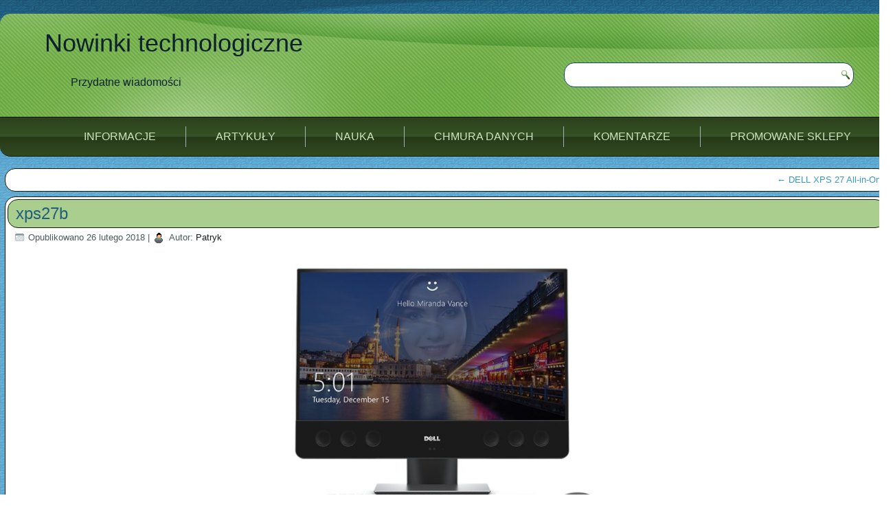

--- FILE ---
content_type: text/html; charset=utf-8
request_url: https://www.google.com/recaptcha/api2/aframe
body_size: 267
content:
<!DOCTYPE HTML><html><head><meta http-equiv="content-type" content="text/html; charset=UTF-8"></head><body><script nonce="zlk0td0JNpcTkDDNZibY2A">/** Anti-fraud and anti-abuse applications only. See google.com/recaptcha */ try{var clients={'sodar':'https://pagead2.googlesyndication.com/pagead/sodar?'};window.addEventListener("message",function(a){try{if(a.source===window.parent){var b=JSON.parse(a.data);var c=clients[b['id']];if(c){var d=document.createElement('img');d.src=c+b['params']+'&rc='+(localStorage.getItem("rc::a")?sessionStorage.getItem("rc::b"):"");window.document.body.appendChild(d);sessionStorage.setItem("rc::e",parseInt(sessionStorage.getItem("rc::e")||0)+1);localStorage.setItem("rc::h",'1768796429769');}}}catch(b){}});window.parent.postMessage("_grecaptcha_ready", "*");}catch(b){}</script></body></html>

--- FILE ---
content_type: text/css
request_url: https://rakiel.pl/wp-content/themes/Nowinik2015/style.css
body_size: 10873
content:
/*
Theme Name: Nowinik2015
Theme URI: 
Description: Strona dla serwisu Nowinki Technologiczne '2015
Version: 1.4
Author: Patryk Rakiel
Author URI: http://elcorps.pl
Tags: , 
*/


#elc-main
{
   background: #328DBD url('images/page.png') fixed;
   background: url('images/pageglare.png') no-repeat, -webkit-linear-gradient(top, rgba(23, 65, 88, 0.09) 0, rgba(61, 153, 203, 0.11) 152px, rgba(139, 194, 224, 0.17) 250px) no-repeat, url('images/page.png'), -webkit-linear-gradient(top, #205A79 0, #3696C9 152px, #6AB1D7 250px) no-repeat;
   background: url('images/pageglare.png') no-repeat, -moz-linear-gradient(top, rgba(23, 65, 88, 0.09) 0, rgba(61, 153, 203, 0.11) 152px, rgba(139, 194, 224, 0.17) 250px) no-repeat, url('images/page.png'), -moz-linear-gradient(top, #205A79 0, #3696C9 152px, #6AB1D7 250px) no-repeat;
   background: url('images/pageglare.png') no-repeat, -o-linear-gradient(top, rgba(23, 65, 88, 0.09) 0, rgba(61, 153, 203, 0.11) 152px, rgba(139, 194, 224, 0.17) 250px) no-repeat, url('images/page.png'), -o-linear-gradient(top, #205A79 0, #3696C9 152px, #6AB1D7 250px) no-repeat;
   background: url('images/pageglare.png') no-repeat, -ms-linear-gradient(top, rgba(23, 65, 88, 0.09) 0, rgba(61, 153, 203, 0.11) 152px, rgba(139, 194, 224, 0.17) 250px) no-repeat, url('images/page.png'), -ms-linear-gradient(top, #205A79 0, #3696C9 152px, #6AB1D7 250px) no-repeat;
   -svg-background: url('images/pageglare.png') no-repeat, linear-gradient(top, rgba(23, 65, 88, 0.09) 0, rgba(61, 153, 203, 0.11) 152px, rgba(139, 194, 224, 0.17) 250px) no-repeat, url('images/page.png'), linear-gradient(top, #205A79 0, #3696C9 152px, #6AB1D7 250px) no-repeat;
   background: url('images/pageglare.png') no-repeat, linear-gradient(to bottom, rgba(23, 65, 88, 0.09) 0, rgba(61, 153, 203, 0.11) 152px, rgba(139, 194, 224, 0.17) 250px) no-repeat, url('images/page.png'), linear-gradient(to bottom, #205A79 0, #3696C9 152px, #6AB1D7 250px) no-repeat;
   background-attachment: fixed, fixed, fixed, fixed !important;
   margin:0 auto;
   font-size: 13px;
   font-family: Arial, 'Arial Unicode MS', Helvetica, Sans-Serif;
   font-weight: normal;
   font-style: normal;
   position: relative;
   width: 100%;
   min-height: 100%;
   left: 0;
   top: 0;
   cursor:default;
   overflow:hidden;
}
table, ul.elc-hmenu
{
   font-size: 13px;
   font-family: Arial, 'Arial Unicode MS', Helvetica, Sans-Serif;
   font-weight: normal;
   font-style: normal;
}

h1, h2, h3, h4, h5, h6, p, a, ul, ol, li
{
   margin: 0;
   padding: 0;
}

/* Reset buttons border. It's important for input and button tags. 
 * border-collapse should be separate for shadow in IE. 
 */
.elc-button
{
   border-collapse: separate;
   -webkit-background-origin: border !important;
   -moz-background-origin: border !important;
   background-origin: border-box !important;
   background: #679843;
   -webkit-border-radius:6px;
   -moz-border-radius:6px;
   border-radius:6px;
   -webkit-box-shadow:0 0 2px 1px rgba(0, 0, 0, 0.2);
   -moz-box-shadow:0 0 2px 1px rgba(0, 0, 0, 0.2);
   box-shadow:0 0 2px 1px rgba(0, 0, 0, 0.2);
   border:1px solid #11190B;
   padding:0 10px;
   margin:0 auto;
   height:26px;
}

.elc-postcontent,
.elc-postheadericons,
.elc-postfootericons,
.elc-blockcontent,
ul.elc-vmenu a 
{
   text-align: left;
}

.elc-postcontent,
.elc-postcontent li,
.elc-postcontent table,
.elc-postcontent a,
.elc-postcontent a:link,
.elc-postcontent a:visited,
.elc-postcontent a.visited,
.elc-postcontent a:hover,
.elc-postcontent a.hovered
{
   font-family: Arial, 'Arial Unicode MS', Helvetica, Sans-Serif;
   line-height: 200%;
}

.elc-postcontent p
{
   margin: 13px 15px;
}

.elc-postcontent h1, .elc-postcontent h1 a, .elc-postcontent h1 a:link, .elc-postcontent h1 a:visited, .elc-postcontent h1 a:hover,
.elc-postcontent h2, .elc-postcontent h2 a, .elc-postcontent h2 a:link, .elc-postcontent h2 a:visited, .elc-postcontent h2 a:hover,
.elc-postcontent h3, .elc-postcontent h3 a, .elc-postcontent h3 a:link, .elc-postcontent h3 a:visited, .elc-postcontent h3 a:hover,
.elc-postcontent h4, .elc-postcontent h4 a, .elc-postcontent h4 a:link, .elc-postcontent h4 a:visited, .elc-postcontent h4 a:hover,
.elc-postcontent h5, .elc-postcontent h5 a, .elc-postcontent h5 a:link, .elc-postcontent h5 a:visited, .elc-postcontent h5 a:hover,
.elc-postcontent h6, .elc-postcontent h6 a, .elc-postcontent h6 a:link, .elc-postcontent h6 a:visited, .elc-postcontent h6 a:hover,
.elc-blockheader .t, .elc-blockheader .t a, .elc-blockheader .t a:link, .elc-blockheader .t a:visited, .elc-blockheader .t a:hover,
.elc-vmenublockheader .t, .elc-vmenublockheader .t a, .elc-vmenublockheader .t a:link, .elc-vmenublockheader .t a:visited, .elc-vmenublockheader .t a:hover,
.elc-headline, .elc-headline a, .elc-headline a:link, .elc-headline a:visited, .elc-headline a:hover,
.elc-slogan, .elc-slogan a, .elc-slogan a:link, .elc-slogan a:visited, .elc-slogan a:hover,
.elc-postheader, .elc-postheader a, .elc-postheader a:link, .elc-postheader a:visited, .elc-postheader a:hover
{
   font-size: 22px;
   font-family: Arial, 'Arial Unicode MS', Helvetica, Sans-Serif;
   font-weight: normal;
   font-style: normal;
   line-height: 120%;
}

.elc-postcontent a, .elc-postcontent a:link
{
   font-family: Arial, 'Arial Unicode MS', Helvetica, Sans-Serif;
   text-decoration: none;
   color: #3696C9;
}

.elc-postcontent a:visited, .elc-postcontent a.visited
{
   font-family: Arial, 'Arial Unicode MS', Helvetica, Sans-Serif;
   text-decoration: none;
   color: #91A0A6;
}

.elc-postcontent  a:hover, .elc-postcontent a.hover
{
   font-family: Arial, 'Arial Unicode MS', Helvetica, Sans-Serif;
   text-decoration: underline;
   color: #1C4E69;
}

.elc-postcontent h1
{
   color: #000000;
   margin: 10px 10px 20px;
   font-size: 26px;
   font-family: Arial, 'Arial Unicode MS', Helvetica, Sans-Serif;
}

.elc-blockcontent h1
{
   margin: 10px 10px 20px;
   font-size: 26px;
   font-family: Arial, 'Arial Unicode MS', Helvetica, Sans-Serif;
}

.elc-postcontent h1 a, .elc-postcontent h1 a:link, .elc-postcontent h1 a:hover, .elc-postcontent h1 a:visited, .elc-blockcontent h1 a, .elc-blockcontent h1 a:link, .elc-blockcontent h1 a:hover, .elc-blockcontent h1 a:visited 
{
   font-size: 26px;
   font-family: Arial, 'Arial Unicode MS', Helvetica, Sans-Serif;
}

.elc-postcontent h2
{
   color: #000000;
   margin: 10px 10px 20px;
   font-size: 22px;
   font-family: Arial, 'Arial Unicode MS', Helvetica, Sans-Serif;
}

.elc-blockcontent h2
{
   margin: 10px 10px 20px;
   font-size: 22px;
   font-family: Arial, 'Arial Unicode MS', Helvetica, Sans-Serif;
}

.elc-postcontent h2 a, .elc-postcontent h2 a:link, .elc-postcontent h2 a:hover, .elc-postcontent h2 a:visited, .elc-blockcontent h2 a, .elc-blockcontent h2 a:link, .elc-blockcontent h2 a:hover, .elc-blockcontent h2 a:visited 
{
   font-size: 22px;
   font-family: Arial, 'Arial Unicode MS', Helvetica, Sans-Serif;
}

.elc-postcontent h3
{
   color: #000000;
   margin: 10px 10px 20px;
   font-size: 20px;
   font-family: Arial, 'Arial Unicode MS', Helvetica, Sans-Serif;
}

.elc-blockcontent h3
{
   margin: 10px 10px 20px;
   font-size: 20px;
   font-family: Arial, 'Arial Unicode MS', Helvetica, Sans-Serif;
}

.elc-postcontent h3 a, .elc-postcontent h3 a:link, .elc-postcontent h3 a:hover, .elc-postcontent h3 a:visited, .elc-blockcontent h3 a, .elc-blockcontent h3 a:link, .elc-blockcontent h3 a:hover, .elc-blockcontent h3 a:visited 
{
   font-size: 20px;
   font-family: Arial, 'Arial Unicode MS', Helvetica, Sans-Serif;
}

.elc-postcontent h4
{
   color: #000000;
   margin: 10px 10px 20px;
   font-size: 18px;
   font-family: Arial, 'Arial Unicode MS', Helvetica, Sans-Serif;
}

.elc-blockcontent h4
{
   margin: 10px 10px 20px;
   font-size: 18px;
   font-family: Arial, 'Arial Unicode MS', Helvetica, Sans-Serif;
}

.elc-postcontent h4 a, .elc-postcontent h4 a:link, .elc-postcontent h4 a:hover, .elc-postcontent h4 a:visited, .elc-blockcontent h4 a, .elc-blockcontent h4 a:link, .elc-blockcontent h4 a:hover, .elc-blockcontent h4 a:visited 
{
   font-size: 18px;
   font-family: Arial, 'Arial Unicode MS', Helvetica, Sans-Serif;
}

.elc-postcontent h5
{
   color: #000000;
   margin: 10px 10px 20px;
   font-size: 15px;
   font-family: Arial, 'Arial Unicode MS', Helvetica, Sans-Serif;
}

.elc-blockcontent h5
{
   margin: 10px 10px 20px;
   font-size: 15px;
   font-family: Arial, 'Arial Unicode MS', Helvetica, Sans-Serif;
}

.elc-postcontent h5 a, .elc-postcontent h5 a:link, .elc-postcontent h5 a:hover, .elc-postcontent h5 a:visited, .elc-blockcontent h5 a, .elc-blockcontent h5 a:link, .elc-blockcontent h5 a:hover, .elc-blockcontent h5 a:visited 
{
   font-size: 15px;
   font-family: Arial, 'Arial Unicode MS', Helvetica, Sans-Serif;
}

.elc-postcontent h6
{
   color: #000000;
   margin: 10px 10px 20px;
   font-size: 13px;
   font-family: Arial, 'Arial Unicode MS', Helvetica, Sans-Serif;
}

.elc-blockcontent h6
{
   margin: 10px 10px 20px;
   font-size: 13px;
   font-family: Arial, 'Arial Unicode MS', Helvetica, Sans-Serif;
}

.elc-postcontent h6 a, .elc-postcontent h6 a:link, .elc-postcontent h6 a:hover, .elc-postcontent h6 a:visited, .elc-blockcontent h6 a, .elc-blockcontent h6 a:link, .elc-blockcontent h6 a:hover, .elc-blockcontent h6 a:visited 
{
   font-size: 13px;
   font-family: Arial, 'Arial Unicode MS', Helvetica, Sans-Serif;
}

header, footer, article, nav, #elc-hmenu-bg, .elc-sheet, .elc-hmenu a, .elc-vmenu a, .elc-slidenavigator > a, .elc-checkbox:before, .elc-radiobutton:before
{
   -webkit-background-origin: border !important;
   -moz-background-origin: border !important;
   background-origin: border-box !important;
}

header, footer, article, nav, #elc-hmenu-bg, .elc-sheet, .elc-slidenavigator > a, .elc-checkbox:before, .elc-radiobutton:before
{
   display: block;
   -webkit-box-sizing: border-box;
   -moz-box-sizing: border-box;
   box-sizing: border-box;
}

ul
{
   list-style-type: none;
}

ol
{
   list-style-position: inside;
}

html, body
{
   height: 100%;
}

/**
 * 2. Prevent iOS text size adjust after orientation change, without disabling
 *    user zoom.
 * https://github.com/necolas/normalize.css
 */

html {
   -ms-text-size-adjust: 100%;
   /* 2 */
    -webkit-text-size-adjust: 100%;
/* 2 */}

body
{
   padding: 0;
   margin:0;
   min-width: 1300px;
   color: #000000;
}

.elc-header:before, 
#elc-header-bg:before, 
.elc-layout-cell:before, 
.elc-layout-wrapper:before, 
.elc-footer:before, 
.elc-nav:before, 
#elc-hmenu-bg:before, 
.elc-sheet:before 
{
   width: 100%;
   content: " ";
   display: table;
   border-collapse: collapse;
   border-spacing: 0;
}

.elc-header:after, 
#elc-header-bg:after, 
.elc-layout-cell:after, 
.elc-layout-wrapper:after, 
.elc-footer:after, 
.elc-nav:after, 
#elc-hmenu-bg:after, 
.elc-sheet:after,
.cleared, .clearfix:after 
{
   clear: both;
   font: 0/0 serif;
   display: block;
   content: " ";
}

form
{
   padding: 0;
   margin: 0;
}

table.position
{
   position: relative;
   width: 100%;
   table-layout: fixed;
}

li h1, .elc-postcontent li h1, .elc-blockcontent li h1 
{
   margin:1px;
} 
li h2, .elc-postcontent li h2, .elc-blockcontent li h2 
{
   margin:1px;
} 
li h3, .elc-postcontent li h3, .elc-blockcontent li h3 
{
   margin:1px;
} 
li h4, .elc-postcontent li h4, .elc-blockcontent li h4 
{
   margin:1px;
} 
li h5, .elc-postcontent li h5, .elc-blockcontent li h5 
{
   margin:1px;
} 
li h6, .elc-postcontent li h6, .elc-blockcontent li h6 
{
   margin:1px;
} 
li p, .elc-postcontent li p, .elc-blockcontent li p 
{
   margin:1px;
}


.elc-shapes
{
   position: absolute;
   top: 0;
   right: 0;
   bottom: 0;
   left: 0;
   overflow: hidden;
   z-index: 0;
}

.elc-slider-inner {
   position: relative;
   overflow: hidden;
   width: 100%;
   height: 100%;
}

.elc-slidenavigator > a {
   display: inline-block;
   vertical-align: middle;
   outline-style: none;
   font-size: 1px;
}

.elc-slidenavigator > a:last-child {
   margin-right: 0 !important;
}

.elc-headline
{
  display: inline-block;
  position: absolute;
  min-width: 50px;
  top: 21px;
  left: 7.35%;
  margin-left: -26px !important;
  line-height: 100%;
  -webkit-transform: rotate(0deg);
  -moz-transform: rotate(0deg);
  -o-transform: rotate(0deg);
  -ms-transform: rotate(0deg);
  transform: rotate(0deg);
  z-index: 101;
}

.elc-headline, 
.elc-headline a, 
.elc-headline a:link, 
.elc-headline a:visited, 
.elc-headline a:hover
{
font-size: 36px;
font-family: Arial, 'Arial Unicode MS', Helvetica, Sans-Serif;
font-weight: normal;
font-style: normal;
text-decoration: none;
text-align: left;
  padding: 0;
  margin: 0;
  color: #0C212C !important;
  white-space: nowrap;
}
.elc-slogan
{
  display: inline-block;
  position: absolute;
  min-width: 50px;
  top: 93px;
  left: 8.79%;
  line-height: 100%;
  margin-left: -15px !important;
  -webkit-transform: rotate(0deg);
  -moz-transform: rotate(0deg);
  -o-transform: rotate(0deg);
  -ms-transform: rotate(0deg);
  transform: rotate(0deg);
  z-index: 102;
  white-space: nowrap;
}

.elc-slogan, 
.elc-slogan a, 
.elc-slogan a:link, 
.elc-slogan a:visited, 
.elc-slogan a:hover
{
font-size: 16px;
font-family: Arial, 'Arial Unicode MS', Helvetica, Sans-Serif;
text-decoration: none;
text-align: left;
  padding: 0;
  margin: 0;
  color: #0C212C !important;
}

.elc-object1855688632 h1, 
.elc-object1855688632 h2, 
.elc-object1855688632 h3, 
.elc-object1855688632 h4, 
.elc-object1855688632 h5, 
.elc-object1855688632 h6, 
.elc-object1855688632 p, 
.elc-object1855688632 a, 
.elc-object1855688632 ul, 
.elc-object1855688632 ol, 
.elc-object1855688632 li
{
  line-height: 37px;
}

.elc-object1855688632
{  
  position: absolute;
  top: 65px;
  left: 94.43%;
  margin-left: -407px !important;
  -webkit-transform: rotate(0deg);
  -moz-transform: rotate(0deg);
  -o-transform: rotate(0deg);
  -ms-transform: rotate(0deg);
  transform: rotate(0deg);
      z-index: 103;
  width: 432px;
  height: 37px;
}

.default-responsive .elc-object1855688632
{
  }





.elc-footer .layout-item-0 { padding-right: 10px;padding-left: 10px;  }
.ie7 .elc-post .elc-layout-cell {border:none !important; padding:0 !important; }
.ie6 .elc-post .elc-layout-cell {border:none !important; padding:0 !important; }

.elc-header
{
   -webkit-border-radius:15px 15px 0 0;
   -moz-border-radius:15px 15px 0 0;
   border-radius:15px 15px 0 0;
   margin:20px auto 0;
   background-repeat: no-repeat;
   height: 150px;
   background-image: url('images/header.jpg');
   background-position: 0 0;
   position: relative;
   width: 1300px;
   z-index: auto !important;
}

.custom-responsive .elc-header
{
   background-image: url('images/header.jpg');
   background-position: 0 0;
}

.default-responsive .elc-header,
.default-responsive #elc-header-bg
{
   background-image: url('images/header.jpg');
   background-position: center center;
   background-size: cover;
}

.elc-header>.widget 
{
   position:absolute;
   z-index:101;
}

.elc-header .elc-slider-inner
{
   -webkit-border-radius:15px 15px 0 0;
   -moz-border-radius:15px 15px 0 0;
   border-radius:15px 15px 0 0;
}

.elc-nav
{
   background: #2D431E;
   background: -webkit-linear-gradient(top, #2B401C 0, #375224 50%, #263919 50%, #324A21 100%) no-repeat;
   background: -moz-linear-gradient(top, #2B401C 0, #375224 50%, #263919 50%, #324A21 100%) no-repeat;
   background: -o-linear-gradient(top, #2B401C 0, #375224 50%, #263919 50%, #324A21 100%) no-repeat;
   background: -ms-linear-gradient(top, #2B401C 0, #375224 50%, #263919 50%, #324A21 100%) no-repeat;
   -svg-background: linear-gradient(top, #2B401C 0, #375224 50%, #263919 50%, #324A21 100%) no-repeat;
   background: linear-gradient(to bottom, #2B401C 0, #375224 50%, #263919 50%, #324A21 100%) no-repeat;
   -webkit-border-radius:0 0 15px 15px;
   -moz-border-radius:0 0 15px 15px;
   border-radius:0 0 15px 15px;
   border:1px solid #11190B;
   border-left:none;
   border-right:none;
   padding:3px;
   margin:0 auto;
   position: relative;
   z-index: 499;
   text-align: right;
}

ul.elc-hmenu a, ul.elc-hmenu a:link, ul.elc-hmenu a:visited, ul.elc-hmenu a:hover 
{
   outline: none;
   position: relative;
   z-index: 11;
}

ul.elc-hmenu, ul.elc-hmenu ul
{
   display: block;
   margin: 0;
   padding: 0;
   border: 0;
   list-style-type: none;
}

ul.elc-hmenu li
{
   position: relative;
   z-index: 5;
   display: block;
   float: left;
   background: none;
   margin: 0;
   padding: 0;
   border: 0;
}

ul.elc-hmenu li:hover
{
   z-index: 10000;
   white-space: normal;
}

ul.elc-hmenu:after, ul.elc-hmenu ul:after
{
   content: ".";
   height: 0;
   display: block;
   visibility: hidden;
   overflow: hidden;
   clear: both;
}

ul.elc-hmenu, ul.elc-hmenu ul 
{
   min-height: 0;
}

ul.elc-hmenu 
{
   display: inline-block;
   vertical-align: middle;
   padding-left: 15px;
   padding-right: 15px;
   -webkit-box-sizing: border-box;
   -moz-box-sizing: border-box;
   box-sizing: border-box;
}

.elc-nav:before 
{
   content:' ';
}

.desktop .elc-nav{
   width: 1300px;
   padding-left: 3px;
   padding-right: 3px;
}

.elc-hmenu-extra1
{
   position: relative;
   display: block;
   float: left;
   width: auto;
   height: auto;
   background-position: center;
}

.elc-hmenu-extra2
{
   position: relative;
   display: block;
   float: right;
   width: auto;
   height: auto;
   background-position: center;
}

.elc-hmenu
{
   float: right;
}

.elc-menuitemcontainer
{
   margin:0 auto;
}
ul.elc-hmenu>li {
   margin-left: 7px;
}
ul.elc-hmenu>li:first-child {
   margin-left: 3px;
}
ul.elc-hmenu>li:last-child, ul.elc-hmenu>li.last-child {
   margin-right: 3px;
}

ul.elc-hmenu>li>a
{
   -webkit-border-radius:5px 0;
   -moz-border-radius:5px 0;
   border-radius:5px 0;
   padding:0 40px;
   margin:0 auto;
   position: relative;
   display: block;
   height: 50px;
   cursor: pointer;
   text-decoration: none;
   color: #CEE3BF;
   line-height: 50px;
   text-align: center;
}

.elc-hmenu>li>a, 
.elc-hmenu>li>a:link, 
.elc-hmenu>li>a:visited, 
.elc-hmenu>li>a.active, 
.elc-hmenu>li>a:hover
{
   font-size: 16px;
   font-family: Arial, 'Arial Unicode MS', Helvetica, Sans-Serif;
   font-weight: normal;
   font-style: normal;
   text-decoration: none;
   text-transform: uppercase;
   text-align: left;
}

ul.elc-hmenu>li>a.active
{
   background: #679843;
   background: -webkit-linear-gradient(top, #AED095 0, #77B14E 40%, #6BA046 50%, #4F7533 50%, #70A749 100%) no-repeat;
   background: -moz-linear-gradient(top, #AED095 0, #77B14E 40%, #6BA046 50%, #4F7533 50%, #70A749 100%) no-repeat;
   background: -o-linear-gradient(top, #AED095 0, #77B14E 40%, #6BA046 50%, #4F7533 50%, #70A749 100%) no-repeat;
   background: -ms-linear-gradient(top, #AED095 0, #77B14E 40%, #6BA046 50%, #4F7533 50%, #70A749 100%) no-repeat;
   -svg-background: linear-gradient(top, #AED095 0, #77B14E 40%, #6BA046 50%, #4F7533 50%, #70A749 100%) no-repeat;
   background: linear-gradient(to bottom, #AED095 0, #77B14E 40%, #6BA046 50%, #4F7533 50%, #70A749 100%) no-repeat;
   -webkit-border-radius:5px 0;
   -moz-border-radius:5px 0;
   border-radius:5px 0;
   padding:0 40px;
   margin:0 auto;
   color: #E9F3E3;
   text-decoration: none;
}

ul.elc-hmenu>li>a:visited, 
ul.elc-hmenu>li>a:hover, 
ul.elc-hmenu>li:hover>a {
   text-decoration: none;
}

ul.elc-hmenu>li>a:hover, .desktop ul.elc-hmenu>li:hover>a
{
   background: #679843;
   background: -webkit-linear-gradient(top, #AED095 0, #77B14E 40%, #6BA046 50%, #4F7533 50%, #70A749 100%) no-repeat;
   background: -moz-linear-gradient(top, #AED095 0, #77B14E 40%, #6BA046 50%, #4F7533 50%, #70A749 100%) no-repeat;
   background: -o-linear-gradient(top, #AED095 0, #77B14E 40%, #6BA046 50%, #4F7533 50%, #70A749 100%) no-repeat;
   background: -ms-linear-gradient(top, #AED095 0, #77B14E 40%, #6BA046 50%, #4F7533 50%, #70A749 100%) no-repeat;
   -svg-background: linear-gradient(top, #AED095 0, #77B14E 40%, #6BA046 50%, #4F7533 50%, #70A749 100%) no-repeat;
   background: linear-gradient(to bottom, #AED095 0, #77B14E 40%, #6BA046 50%, #4F7533 50%, #70A749 100%) no-repeat;
   -webkit-border-radius:5px 0;
   -moz-border-radius:5px 0;
   border-radius:5px 0;
   padding:0 40px;
   margin:0 auto;
}
ul.elc-hmenu>li>a:hover, 
.desktop ul.elc-hmenu>li:hover>a {
   color: #E8ECED;
   text-decoration: none;
}

ul.elc-hmenu>li:before
{
   position:absolute;
   display: block;
   content:' ';
   top:0;
   left:  -7px;
   width:7px;
   height: 50px;
   background: url('images/menuseparator.png') center center no-repeat;
}
ul.elc-hmenu>li:first-child:before{
   display:none;
}

ul.elc-hmenu li li a
{
   background: #C6CED2;
   background: transparent;
   -webkit-border-radius:1px;
   -moz-border-radius:1px;
   border-radius:1px;
   padding:0 22px;
   margin:0 auto;
}
ul.elc-hmenu li li 
{
   float: none;
   width: auto;
   margin-top: 4px;
   margin-bottom: 4px;
}

.desktop ul.elc-hmenu li li ul>li:first-child 
{
   margin-top: 0;
}

ul.elc-hmenu li li ul>li:last-child 
{
   margin-bottom: 0;
}

.elc-hmenu ul a
{
   display: block;
   white-space: nowrap;
   height: 24px;
   min-width: 7em;
   border: 0 solid transparent;
   text-align: left;
   line-height: 24px;
   color: #1D2B13;
   font-size: 13px;
   font-family: Arial, 'Arial Unicode MS', Helvetica, Sans-Serif;
   text-decoration: none;
   margin:0;
}

.elc-hmenu ul a:link, 
.elc-hmenu ul a:visited, 
.elc-hmenu ul a.active, 
.elc-hmenu ul a:hover
{
   text-align: left;
   line-height: 24px;
   color: #1D2B13;
   font-size: 13px;
   font-family: Arial, 'Arial Unicode MS', Helvetica, Sans-Serif;
   text-decoration: none;
   margin:0;
}

ul.elc-hmenu ul li a:hover, .desktop ul.elc-hmenu ul li:hover>a
{
   background: #B0BBBF;
   background: rgba(176, 187, 191, 0.7);
   -webkit-border-radius:1px;
   -moz-border-radius:1px;
   border-radius:1px;
   margin:0 auto;
}
.elc-hmenu ul a:hover
{
   text-decoration: none;
   color: #141819;
}

.desktop .elc-hmenu ul li:hover>a
{
   color: #141819;
}

ul.elc-hmenu ul:before
{
   background: #82BEDE;
   -webkit-border-radius:0 0 1px 1px;
   -moz-border-radius:0 0 1px 1px;
   border-radius:0 0 1px 1px;
   margin:0 auto;
   display: block;
   position: absolute;
   content: ' ';
   z-index: 1;
}
.desktop ul.elc-hmenu li:hover>ul {
   visibility: visible;
   top: 100%;
}
.desktop ul.elc-hmenu li li:hover>ul {
   top: 0;
   left: 100%;
}

ul.elc-hmenu ul
{
   visibility: hidden;
   position: absolute;
   z-index: 10;
   left: 0;
   top: 0;
   background-image: url('images/spacer.gif');
}

.desktop ul.elc-hmenu>li>ul
{
   padding: 14px 34px 34px 34px;
   margin: -10px 0 0 -30px;
}

.desktop ul.elc-hmenu ul ul
{
   padding: 34px 34px 34px 15px;
   margin: -34px 0 0 -6px;
}

.desktop ul.elc-hmenu ul.elc-hmenu-left-to-right 
{
   right: auto;
   left: 0;
   margin: -10px 0 0 -30px;
}

.desktop ul.elc-hmenu ul.elc-hmenu-right-to-left 
{
   left: auto;
   right: 0;
   margin: -10px -30px 0 0;
}

.desktop ul.elc-hmenu li li:hover>ul.elc-hmenu-left-to-right {
   right: auto;
   left: 100%;
}
.desktop ul.elc-hmenu li li:hover>ul.elc-hmenu-right-to-left {
   left: auto;
   right: 100%;
}

.desktop ul.elc-hmenu ul ul.elc-hmenu-left-to-right
{
   right: auto;
   left: 0;
   padding: 34px 34px 34px 15px;
   margin: -34px 0 0 -6px;
}

.desktop ul.elc-hmenu ul ul.elc-hmenu-right-to-left
{
   left: auto;
   right: 0;
   padding: 34px 15px 34px 34px;
   margin: -34px -6px 0 0;
}

.desktop ul.elc-hmenu li ul>li:first-child {
   margin-top: 0;
}
.desktop ul.elc-hmenu li ul>li:last-child {
   margin-bottom: 0;
}

.desktop ul.elc-hmenu ul ul:before
{
   border-radius: 1px;
   top: 30px;
   bottom: 30px;
   right: 30px;
   left: 11px;
}

.desktop ul.elc-hmenu>li>ul:before
{
   top: 10px;
   right: 30px;
   bottom: 30px;
   left: 30px;
}

.desktop ul.elc-hmenu>li>ul.elc-hmenu-left-to-right:before {
   right: 30px;
   left: 30px;
}
.desktop ul.elc-hmenu>li>ul.elc-hmenu-right-to-left:before {
   right: 30px;
   left: 30px;
}
.desktop ul.elc-hmenu ul ul.elc-hmenu-left-to-right:before {
   right: 30px;
   left: 11px;
}
.desktop ul.elc-hmenu ul ul.elc-hmenu-right-to-left:before {
   right: 11px;
   left: 30px;
}

.elc-sheet
{
   background: #FFFFFF;
   background: transparent;
   -webkit-border-radius:15px;
   -moz-border-radius:15px;
   border-radius:15px;
   margin:10px auto 0;
   position:relative;
   cursor:auto;
   width: 1300px;
   z-index: auto !important;
}

.elc-layout-wrapper
{
   position: relative;
   margin: 0 auto 0 auto;
   z-index: auto !important;
}

.elc-content-layout
{
   display: table;
   width: 100%;
   table-layout: fixed;
}

.elc-content-layout-row 
{
   display: table-row;
}

.elc-layout-cell
{
   -webkit-box-sizing: border-box;
   -moz-box-sizing: border-box;
   box-sizing: border-box;
   display: table-cell;
   vertical-align: top;
}

/* need only for content layout in post content */ 
.elc-postcontent .elc-content-layout
{
   border-collapse: collapse;
}

.elc-vmenublock
{
   margin:7px;
}
div.elc-vmenublock img
{
   margin: 0;
}

.elc-vmenublockheader
{
   background: #679843;
   -webkit-border-radius:6px;
   -moz-border-radius:6px;
   border-radius:6px;
   border:1px solid #5B6B71;
   padding:12px 0;
   margin:0 auto 2px;
}
.elc-vmenublockheader .t,
.elc-vmenublockheader .t a,
.elc-vmenublockheader .t a:link,
.elc-vmenublockheader .t a:visited, 
.elc-vmenublockheader .t a:hover
{
   color: #DCEBD1;
   font-size: 20px;
   font-family: Arial, 'Arial Unicode MS', Helvetica, Sans-Serif;
   font-weight: normal;
   font-style: normal;
   margin: 0 10px;
}

.elc-vmenublockheader .t:before
{
   content:url('images/vmenublockheadericon.png');
   margin-right:6px;
   bottom: 3px;
   position:relative;
   display:inline-block;
   vertical-align:middle;
   font-size:0;
   line-height:0;
}
.opera .elc-vmenublockheader .t:before
{
   /* Vertical-align:middle in Opera doesn't need additional offset */
    bottom: 0;
}

.elc-vmenublockcontent
{
   margin:0 auto;
}

ul.elc-vmenu, ul.elc-vmenu ul
{
   list-style: none;
   display: block;
}

ul.elc-vmenu, ul.elc-vmenu li
{
   display: block;
   margin: 0;
   padding: 0;
   width: auto;
   line-height: 0;
}

ul.elc-vmenu
{
   margin-top: 1px;
   margin-bottom: 1px;
}

ul.elc-vmenu ul
{
   display: none;
   margin: 0;
   padding: 0;
   position: relative;
}

ul.elc-vmenu ul.active
{
   display: block;
}

ul.elc-vmenu>li>a
{
   padding:0 15px;
   margin:0 auto;
   font-size: 13px;
   font-family: Arial, 'Arial Unicode MS', Helvetica, Sans-Serif;
   font-weight: normal;
   font-style: normal;
   text-decoration: none;
   color: #394347;
   min-height: 30px;
   line-height: 30px;
}
ul.elc-vmenu a 
{
   display: block;
   cursor: pointer;
   z-index: 1;
   position:relative;
}

ul.elc-vmenu li{
   position:relative;
}

ul.elc-vmenu>li
{
   margin-top: 1px;
}
ul.elc-vmenu>li>ul
{
   padding: 0;
   margin-top: 0;
   margin-bottom: 0;
}
ul.elc-vmenu>li:first-child
{
   margin-top:0;
}

ul.elc-vmenu>li>a:hover, ul.elc-vmenu>li>a.active:hover
{
   padding:0 15px;
   margin:0 auto;
}
ul.elc-vmenu>li>a:hover, ul.elc-vmenu>li>a.active:hover
{
   text-decoration: underline;
}

ul.elc-vmenu a:hover, ul.elc-vmenu a.active:hover 
{
   color: #394347;
}

ul.elc-vmenu>li>a.active:hover>span.border-top, ul.elc-vmenu>li>a.active:hover>span.border-bottom 
{
   background-color: transparent;
}

ul.elc-vmenu>li>a.active
{
   padding:0 15px;
   margin:0 auto;
   text-decoration: underline;
   color: #1B4B65;
}

ul.elc-vmenu>li:after, ul.elc-vmenu>li>ul:after{
   display: block;
   position: absolute;
   content: ' ';
   left: 0;
   right: 0;
   top: -1px;
}

ul.elc-vmenu>li:after, ul.elc-vmenu>li>ul:after{
   z-index: 1;
   height: 0;
   border-bottom: 1px solid #C4CCCF;
}

ul.elc-vmenu>li:first-child:before, ul.elc-vmenu>li:first-child:after 
{
   display:none;
}

ul.elc-vmenu>li>ul:before
{
   -webkit-border-radius:5px;
   -moz-border-radius:5px;
   border-radius:5px;
   margin:0 auto;
   display: block;
   position: absolute;
   content: ' ';
   top: 0;
   right: 0;
   bottom: 0;
   left: 0;
}

ul.elc-vmenu li li a
{
   margin:0 auto;
   position: relative;
}
ul.elc-vmenu ul li
{
   margin: 0;
   padding: 0;
}
ul.elc-vmenu li li{
   position: relative;
   margin-top: 1px;
}

ul.elc-vmenu ul a
{
   display: block;
   position: relative;
   min-height: 26px;
   overflow: visible;
   padding: 0;
   padding-left: 27px;
   padding-right: 27px;
   z-index: 0;
   line-height: 26px;
   color: #394347;
   font-size: 13px;
   font-family: Arial, 'Arial Unicode MS', Helvetica, Sans-Serif;
   font-weight: normal;
   font-style: normal;
   text-decoration: none;
   margin-left: 0;
   margin-right: 0;
}

ul.elc-vmenu ul a:visited, ul.elc-vmenu ul a.active:hover, ul.elc-vmenu ul a:hover, ul.elc-vmenu ul a.active
{
   line-height: 26px;
   color: #394347;
   font-size: 13px;
   font-family: Arial, 'Arial Unicode MS', Helvetica, Sans-Serif;
   font-weight: normal;
   font-style: normal;
   text-decoration: none;
   margin-left: 0;
   margin-right: 0;
}

ul.elc-vmenu ul ul a
{
   padding-left: 54px;
}
ul.elc-vmenu ul ul ul a
{
   padding-left: 81px;
}
ul.elc-vmenu ul ul ul ul a
{
   padding-left: 108px;
}
ul.elc-vmenu ul ul ul ul ul a
{
   padding-left: 135px;
}

ul.elc-vmenu ul>li>a:hover, ul.elc-vmenu ul>li>a.active:hover
{
   background: #82BEDE;
   background: rgba(130, 190, 222, 0.4);
   margin:0 auto;
}
ul.elc-vmenu ul li a:hover, ul.elc-vmenu ul li a.active:hover
{
   text-decoration: underline;
   color: #318AB9;
}

ul.elc-vmenu ul a:hover:after
{
   background-position: center ;
}
ul.elc-vmenu ul a.active:hover:after
{
   background-position: center ;
}
ul.elc-vmenu ul a.active:after
{
   background-position: bottom ;
}

ul.elc-vmenu ul>li>a.active
{
   margin:0 auto;
}
ul.elc-vmenu ul a.active, ul.elc-vmenu ul a:hover, ul.elc-vmenu ul a.active:hover
{
   text-decoration: underline;
   color: #1B4B65;
}

ul.elc-vmenu li li:after
{
   display: block;
   position: absolute;
   content: ' ';
   height: 0;
   top: -1px;
   left: 0;
   right: 0;
   z-index: 1;
   border-bottom: 1px solid #C4CCCF;
}

ul.elc-vmenu li li:before
{
   display: block;
   position: absolute;
   content: ' ';
   left: 0;
   right: 0;
   top: -1px;
   z-index: 0;
   height: 1px;
}
ul.elc-vmenu>li>ul>li:first-child:before, ul.elc-vmenu>li>ul>li:first-child:after 
{
   display: none;
}

.elc-block
{
   margin:7px;
}
div.elc-block img
{
   border: 1px dashed #8E9EA4;
   margin: 3px;
}

.elc-blockheader
{
   padding:12px 5px;
   margin:0 auto;
}
.elc-blockheader .t,
.elc-blockheader .t a,
.elc-blockheader .t a:link,
.elc-blockheader .t a:visited, 
.elc-blockheader .t a:hover
{
   color: #0C212C;
   font-size: 20px;
   font-family: Arial, 'Arial Unicode MS', Helvetica, Sans-Serif;
   font-weight: normal;
   font-style: normal;
   margin: 0 5px;
}

.elc-blockheader .t:before
{
   content:url('images/blockheadericon.png');
   margin-right:6px;
   bottom: 3px;
   position:relative;
   display:inline-block;
   vertical-align:middle;
   font-size:0;
   line-height:0;
}
.opera .elc-blockheader .t:before
{
   /* Vertical-align:middle in Opera doesn't need additional offset */
    bottom: 0;
}

.elc-blockcontent
{
   padding:5px;
   margin:0 auto;
   color: #101314;
   font-size: 13px;
   font-family: Arial, 'Arial Unicode MS', Helvetica, Sans-Serif;
   line-height: 175%;
}
.elc-blockcontent table,
.elc-blockcontent li, 
.elc-blockcontent a,
.elc-blockcontent a:link,
.elc-blockcontent a:visited,
.elc-blockcontent a:hover
{
   color: #101314;
   font-size: 13px;
   font-family: Arial, 'Arial Unicode MS', Helvetica, Sans-Serif;
   line-height: 175%;
}

.elc-blockcontent p
{
   margin: 0 5px;
}

.elc-blockcontent a, .elc-blockcontent a:link
{
   color: #1B4B65;
   font-family: Arial, 'Arial Unicode MS', Helvetica, Sans-Serif;
   text-decoration: none;
}

.elc-blockcontent a:visited, .elc-blockcontent a.visited
{
   color: #F4F5F6;
   font-family: Arial, 'Arial Unicode MS', Helvetica, Sans-Serif;
   text-decoration: none;
}

.elc-blockcontent a:hover, .elc-blockcontent a.hover
{
   color: #EFF7FB;
   font-family: Arial, 'Arial Unicode MS', Helvetica, Sans-Serif;
   text-decoration: underline;
}
.elc-block ul>li:before
{
   content:url('images/blockbullets.png');
   margin-right:6px;
   bottom: 2px;
   position:relative;
   display:inline-block;
   vertical-align:middle;
   font-size:0;
   line-height:0;
   margin-left: -14px;
}
.opera .elc-block ul>li:before
{
   /* Vertical-align:middle in Opera doesn't need additional offset */
    bottom: 0;
}

.elc-block li
{
   font-size: 13px;
   font-family: Arial, 'Arial Unicode MS', Helvetica, Sans-Serif;
   line-height: 175%;
   color: #070808;
   margin: 5px 0 0 10px;
}

.elc-block ul>li, .elc-block ol
{
   padding: 0;
}

.elc-block ul>li
{
   padding-left: 14px;
}

.elc-breadcrumbs
{
   margin:0 auto;
}

a.elc-button,
a.elc-button:link,
a:link.elc-button:link,
body a.elc-button:link,
a.elc-button:visited,
body a.elc-button:visited,
input.elc-button,
button.elc-button
{
   text-decoration: none;
   font-size: 16px;
   font-family: Arial, 'Arial Unicode MS', Helvetica, Sans-Serif;
   font-weight: normal;
   font-style: normal;
   position:relative;
   display: inline-block;
   vertical-align: middle;
   white-space: nowrap;
   text-align: center;
   color: #FFFFFF;
   margin: 0 5px 0 0 !important;
   overflow: visible;
   cursor: pointer;
   text-indent: 0;
   line-height: 26px;
   -webkit-box-sizing: content-box;
   -moz-box-sizing: content-box;
   box-sizing: content-box;
}

.elc-button img
{
   margin: 0;
   vertical-align: middle;
}

.firefox2 .elc-button
{
   display: block;
   float: left;
}

input, select, textarea, a.elc-search-button span
{
   vertical-align: middle;
   font-size: 16px;
   font-family: Arial, 'Arial Unicode MS', Helvetica, Sans-Serif;
   font-weight: normal;
   font-style: normal;
}

.elc-block select 
{
   width:96%;
}

input.elc-button
{
   float: none !important;
   -webkit-appearance: none;
}

.elc-button.active, .elc-button.active:hover
{
   background: #1A4861;
   -webkit-border-radius:6px;
   -moz-border-radius:6px;
   border-radius:6px;
   -webkit-box-shadow:0 0 2px 1px rgba(0, 0, 0, 0.2);
   -moz-box-shadow:0 0 2px 1px rgba(0, 0, 0, 0.2);
   box-shadow:0 0 2px 1px rgba(0, 0, 0, 0.2);
   border:1px solid #11190B;
   padding:0 10px;
   margin:0 auto;
}
.elc-button.active, .elc-button.active:hover {
   color: #D2D8DB !important;
}

.elc-button.hover, .elc-button:hover
{
   background: #328DBD;
   -webkit-border-radius:6px;
   -moz-border-radius:6px;
   border-radius:6px;
   -webkit-box-shadow:0 0 2px 1px rgba(0, 0, 0, 0.2);
   -moz-box-shadow:0 0 2px 1px rgba(0, 0, 0, 0.2);
   box-shadow:0 0 2px 1px rgba(0, 0, 0, 0.2);
   border:1px solid #11190B;
   padding:0 10px;
   margin:0 auto;
}
.elc-button.hover, .elc-button:hover {
   color: #C7E2F0 !important;
}

input[type="text"], input[type="password"], input[type="email"], input[type="url"], input[type="color"], input[type="date"], input[type="datetime"], input[type="datetime-local"], input[type="month"], input[type="number"], input[type="range"], input[type="tel"], input[type="time"], input[type="week"], textarea
{
   background: #FFFFFF;
   background: -webkit-linear-gradient(top, #D2D8DB 0, #F1F3F4 40%, #F4F5F6 50%, #F4F5F6 100%) no-repeat;
   background: -moz-linear-gradient(top, #D2D8DB 0, #F1F3F4 40%, #F4F5F6 50%, #F4F5F6 100%) no-repeat;
   background: -o-linear-gradient(top, #D2D8DB 0, #F1F3F4 40%, #F4F5F6 50%, #F4F5F6 100%) no-repeat;
   background: -ms-linear-gradient(top, #D2D8DB 0, #F1F3F4 40%, #F4F5F6 50%, #F4F5F6 100%) no-repeat;
   -svg-background: linear-gradient(top, #D2D8DB 0, #F1F3F4 40%, #F4F5F6 50%, #F4F5F6 100%) no-repeat;
   background: linear-gradient(to bottom, #D2D8DB 0, #F1F3F4 40%, #F4F5F6 50%, #F4F5F6 100%) no-repeat;
   -webkit-border-radius:7px;
   -moz-border-radius:7px;
   border-radius:7px;
   border:1px solid #11190B;
   margin:0 auto;
}
input[type="text"], input[type="password"], input[type="email"], input[type="url"], input[type="color"], input[type="date"], input[type="datetime"], input[type="datetime-local"], input[type="month"], input[type="number"], input[type="range"], input[type="tel"], input[type="time"], input[type="week"], textarea
{
   width: auto;
   padding: 6px 0;
   color: #091820 !important;
   font-size: 16px;
   font-family: Arial, 'Arial Unicode MS', Helvetica, Sans-Serif;
   font-weight: normal;
   font-style: normal;
   text-indent: 4px;
   text-shadow: none;
}
input.elc-error, textarea.elc-error
{
   background: #FFFFFF;
   border:1px solid #E2341D;
   margin:0 auto;
}
input.elc-error, textarea.elc-error {
   color: #000000 !important;
   font-size: 16px;
   font-family: Arial, 'Arial Unicode MS', Helvetica, Sans-Serif;
   font-weight: normal;
   font-style: normal;
}
form.elc-search input[type="text"]
{
   background: #FFFFFF;
   -webkit-border-radius:15px;
   -moz-border-radius:15px;
   border-radius:15px;
   border:1px solid #1A4861;
   margin:0 auto;
   width: 100%;
   padding: 8px 0;
   -webkit-box-sizing: border-box;
   -moz-box-sizing: border-box;
   box-sizing: border-box;
   color: #242B2D !important;
   font-size: 16px;
   font-family: Arial, 'Arial Unicode MS', Helvetica, Sans-Serif;
   font-weight: normal;
   font-style: normal;
}
form.elc-search 
{
   background-image: none;
   border: 0;
   display:block;
   position:relative;
   top:0;
   padding:0;
   margin:5px;
   left:0;
   line-height: 0;
}

form.elc-search input, a.elc-search-button
{
   -webkit-appearance: none;
   top:0;
   right:0;
}

form.elc-search>input, a.elc-search-button{
   bottom:0;
   left:0;
   vertical-align: middle;
}

form.elc-search input[type="submit"], input.elc-search-button, a.elc-search-button
{
   border-radius: 0;
   margin:0 auto;
}
form.elc-search input[type="submit"], input.elc-search-button, a.elc-search-button {
   position:absolute;
   left:auto;
   display:block;
   border:none;
   background:url('images/searchicon.png') center center no-repeat;
   width:24px;
   height: 100%;
   padding:0;
   color: #DADFE1 !important;
   cursor: pointer;
}

a.elc-search-button span.elc-search-button-text {
   display: none;
}

label.elc-checkbox:before
{
   background: #FFFFFF;
   background: -webkit-linear-gradient(top, #D2D8DB 0, #F1F3F4 40%, #F4F5F6 50%, #F1F3F4 60%, #D2D8DB 100%) no-repeat;
   background: -moz-linear-gradient(top, #D2D8DB 0, #F1F3F4 40%, #F4F5F6 50%, #F1F3F4 60%, #D2D8DB 100%) no-repeat;
   background: -o-linear-gradient(top, #D2D8DB 0, #F1F3F4 40%, #F4F5F6 50%, #F1F3F4 60%, #D2D8DB 100%) no-repeat;
   background: -ms-linear-gradient(top, #D2D8DB 0, #F1F3F4 40%, #F4F5F6 50%, #F1F3F4 60%, #D2D8DB 100%) no-repeat;
   -svg-background: linear-gradient(top, #D2D8DB 0, #F1F3F4 40%, #F4F5F6 50%, #F1F3F4 60%, #D2D8DB 100%) no-repeat;
   background: linear-gradient(to bottom, #D2D8DB 0, #F1F3F4 40%, #F4F5F6 50%, #F1F3F4 60%, #D2D8DB 100%) no-repeat;
   -webkit-border-radius:2px;
   -moz-border-radius:2px;
   border-radius:2px;
   -webkit-box-shadow:0 0 3px 2px rgba(0, 0, 0, 0.4);
   -moz-box-shadow:0 0 3px 2px rgba(0, 0, 0, 0.4);
   box-shadow:0 0 3px 2px rgba(0, 0, 0, 0.4);
   border:1px solid #A4B1B6;
   margin:0 auto;
   width:16px;
   height:16px;
}
label.elc-checkbox
{
   cursor: pointer;
   font-size: 13px;
   font-family: Arial, 'Arial Unicode MS', Helvetica, Sans-Serif;
   font-weight: normal;
   font-style: normal;
   line-height: 16px;
   display: inline-block;
   color: #242B2D !important;
}

.elc-checkbox>input[type="checkbox"]
{
   margin: 0 5px 0 0;
}

label.elc-checkbox.active:before
{
   background: #56A7D2;
   background: -webkit-linear-gradient(top, #429CCD 0, #62ADD5 40%, #66AFD6 50%, #62ADD5 60%, #429CCD 100%) no-repeat;
   background: -moz-linear-gradient(top, #429CCD 0, #62ADD5 40%, #66AFD6 50%, #62ADD5 60%, #429CCD 100%) no-repeat;
   background: -o-linear-gradient(top, #429CCD 0, #62ADD5 40%, #66AFD6 50%, #62ADD5 60%, #429CCD 100%) no-repeat;
   background: -ms-linear-gradient(top, #429CCD 0, #62ADD5 40%, #66AFD6 50%, #62ADD5 60%, #429CCD 100%) no-repeat;
   -svg-background: linear-gradient(top, #429CCD 0, #62ADD5 40%, #66AFD6 50%, #62ADD5 60%, #429CCD 100%) no-repeat;
   background: linear-gradient(to bottom, #429CCD 0, #62ADD5 40%, #66AFD6 50%, #62ADD5 60%, #429CCD 100%) no-repeat;
   -webkit-border-radius:2px;
   -moz-border-radius:2px;
   border-radius:2px;
   -webkit-box-shadow:0 0 3px 2px rgba(0, 0, 0, 0.4);
   -moz-box-shadow:0 0 3px 2px rgba(0, 0, 0, 0.4);
   box-shadow:0 0 3px 2px rgba(0, 0, 0, 0.4);
   border:1px solid #8E9EA4;
   margin:0 auto;
   width:16px;
   height:16px;
   display: inline-block;
}

label.elc-checkbox.hovered:before
{
   background: #56A7D2;
   background: -webkit-linear-gradient(top, #429CCD 0, #62ADD5 40%, #66AFD6 50%, #62ADD5 60%, #429CCD 100%) no-repeat;
   background: -moz-linear-gradient(top, #429CCD 0, #62ADD5 40%, #66AFD6 50%, #62ADD5 60%, #429CCD 100%) no-repeat;
   background: -o-linear-gradient(top, #429CCD 0, #62ADD5 40%, #66AFD6 50%, #62ADD5 60%, #429CCD 100%) no-repeat;
   background: -ms-linear-gradient(top, #429CCD 0, #62ADD5 40%, #66AFD6 50%, #62ADD5 60%, #429CCD 100%) no-repeat;
   -svg-background: linear-gradient(top, #429CCD 0, #62ADD5 40%, #66AFD6 50%, #62ADD5 60%, #429CCD 100%) no-repeat;
   background: linear-gradient(to bottom, #429CCD 0, #62ADD5 40%, #66AFD6 50%, #62ADD5 60%, #429CCD 100%) no-repeat;
   -webkit-border-radius:2px;
   -moz-border-radius:2px;
   border-radius:2px;
   -webkit-box-shadow:0 0 3px 2px rgba(0, 0, 0, 0.4);
   -moz-box-shadow:0 0 3px 2px rgba(0, 0, 0, 0.4);
   box-shadow:0 0 3px 2px rgba(0, 0, 0, 0.4);
   border:1px solid #328DBD;
   margin:0 auto;
   width:16px;
   height:16px;
   display: inline-block;
}

label.elc-radiobutton:before
{
   background: #FFFFFF;
   background: -webkit-linear-gradient(top, #D2D8DB 0, #F1F3F4 40%, #F4F5F6 50%, #F1F3F4 60%, #D2D8DB 100%) no-repeat;
   background: -moz-linear-gradient(top, #D2D8DB 0, #F1F3F4 40%, #F4F5F6 50%, #F1F3F4 60%, #D2D8DB 100%) no-repeat;
   background: -o-linear-gradient(top, #D2D8DB 0, #F1F3F4 40%, #F4F5F6 50%, #F1F3F4 60%, #D2D8DB 100%) no-repeat;
   background: -ms-linear-gradient(top, #D2D8DB 0, #F1F3F4 40%, #F4F5F6 50%, #F1F3F4 60%, #D2D8DB 100%) no-repeat;
   -svg-background: linear-gradient(top, #D2D8DB 0, #F1F3F4 40%, #F4F5F6 50%, #F1F3F4 60%, #D2D8DB 100%) no-repeat;
   background: linear-gradient(to bottom, #D2D8DB 0, #F1F3F4 40%, #F4F5F6 50%, #F1F3F4 60%, #D2D8DB 100%) no-repeat;
   -webkit-border-radius:5px;
   -moz-border-radius:5px;
   border-radius:5px;
   -webkit-box-shadow:0 0 3px 2px rgba(0, 0, 0, 0.4);
   -moz-box-shadow:0 0 3px 2px rgba(0, 0, 0, 0.4);
   box-shadow:0 0 3px 2px rgba(0, 0, 0, 0.4);
   border:1px solid #A4B1B6;
   margin:0 auto;
   width:20px;
   height:20px;
}
label.elc-radiobutton
{
   cursor: pointer;
   font-size: 13px;
   font-family: Arial, 'Arial Unicode MS', Helvetica, Sans-Serif;
   font-weight: normal;
   font-style: normal;
   line-height: 20px;
   display: inline-block;
   color: #242B2D !important;
}

.elc-radiobutton>input[type="radio"]
{
   vertical-align: baseline;
   margin: 0 5px 0 0;
}

label.elc-radiobutton.active:before
{
   background: #56A7D2;
   background: -webkit-linear-gradient(top, #429CCD 0, #62ADD5 40%, #66AFD6 50%, #62ADD5 60%, #429CCD 100%) no-repeat;
   background: -moz-linear-gradient(top, #429CCD 0, #62ADD5 40%, #66AFD6 50%, #62ADD5 60%, #429CCD 100%) no-repeat;
   background: -o-linear-gradient(top, #429CCD 0, #62ADD5 40%, #66AFD6 50%, #62ADD5 60%, #429CCD 100%) no-repeat;
   background: -ms-linear-gradient(top, #429CCD 0, #62ADD5 40%, #66AFD6 50%, #62ADD5 60%, #429CCD 100%) no-repeat;
   -svg-background: linear-gradient(top, #429CCD 0, #62ADD5 40%, #66AFD6 50%, #62ADD5 60%, #429CCD 100%) no-repeat;
   background: linear-gradient(to bottom, #429CCD 0, #62ADD5 40%, #66AFD6 50%, #62ADD5 60%, #429CCD 100%) no-repeat;
   -webkit-border-radius:5px;
   -moz-border-radius:5px;
   border-radius:5px;
   -webkit-box-shadow:0 0 3px 2px rgba(0, 0, 0, 0.4);
   -moz-box-shadow:0 0 3px 2px rgba(0, 0, 0, 0.4);
   box-shadow:0 0 3px 2px rgba(0, 0, 0, 0.4);
   border:1px solid #8E9EA4;
   margin:0 auto;
   width:20px;
   height:20px;
   display: inline-block;
}

label.elc-radiobutton.hovered:before
{
   background: #56A7D2;
   background: -webkit-linear-gradient(top, #429CCD 0, #62ADD5 40%, #66AFD6 50%, #62ADD5 60%, #429CCD 100%) no-repeat;
   background: -moz-linear-gradient(top, #429CCD 0, #62ADD5 40%, #66AFD6 50%, #62ADD5 60%, #429CCD 100%) no-repeat;
   background: -o-linear-gradient(top, #429CCD 0, #62ADD5 40%, #66AFD6 50%, #62ADD5 60%, #429CCD 100%) no-repeat;
   background: -ms-linear-gradient(top, #429CCD 0, #62ADD5 40%, #66AFD6 50%, #62ADD5 60%, #429CCD 100%) no-repeat;
   -svg-background: linear-gradient(top, #429CCD 0, #62ADD5 40%, #66AFD6 50%, #62ADD5 60%, #429CCD 100%) no-repeat;
   background: linear-gradient(to bottom, #429CCD 0, #62ADD5 40%, #66AFD6 50%, #62ADD5 60%, #429CCD 100%) no-repeat;
   -webkit-border-radius:5px;
   -moz-border-radius:5px;
   border-radius:5px;
   -webkit-box-shadow:0 0 3px 2px rgba(0, 0, 0, 0.4);
   -moz-box-shadow:0 0 3px 2px rgba(0, 0, 0, 0.4);
   box-shadow:0 0 3px 2px rgba(0, 0, 0, 0.4);
   border:1px solid #328DBD;
   margin:0 auto;
   width:20px;
   height:20px;
   display: inline-block;
}

.elc-comments
{
   border-top:1px dotted #2D431E;
   margin:0 auto;
   margin-top: 25px;
}

.elc-comments h2
{
   color: #263919;
}

.elc-comment-inner
{
   background: #9ACAE4;
   -webkit-border-radius:7px;
   -moz-border-radius:7px;
   border-radius:7px;
   border:1px solid #1A4861;
   padding:7px;
   margin:0 auto;
   margin-left: 94px;
}
.elc-comment-avatar 
{
   float:left;
   width:80px;
   height:80px;
   padding:1px;
   background:#fff;
   border:1px solid #0E2734;
}

.elc-comment-avatar>img
{
   margin:0 !important;
   border:none !important;
}

.elc-comment-content
{
   padding:10px 0;
   color: #102D3C;
   font-family: Arial, 'Arial Unicode MS', Helvetica, Sans-Serif;
}

.elc-comment
{
   margin-top: 6px;
}

#comment-list>li:first-child>.elc-comment
{
   margin-top: 0;
}

.elc-comment-header
{
   color: #182310;
   font-family: Arial, 'Arial Unicode MS', Helvetica, Sans-Serif;
   line-height: 100%;
}

.elc-comment-header a, 
.elc-comment-header a:link, 
.elc-comment-header a:visited,
.elc-comment-header a.visited,
.elc-comment-header a:hover,
.elc-comment-header a.hovered
{
   font-family: Arial, 'Arial Unicode MS', Helvetica, Sans-Serif;
   line-height: 100%;
}

.elc-comment-header a, .elc-comment-header a:link
{
   font-family: Arial, 'Arial Unicode MS', Helvetica, Sans-Serif;
   color: #4F7533;
}

.elc-comment-header a:visited, .elc-comment-header a.visited
{
   font-family: Arial, 'Arial Unicode MS', Helvetica, Sans-Serif;
   color: #4F7533;
}

.elc-comment-header a:hover,  .elc-comment-header a.hovered
{
   font-family: Arial, 'Arial Unicode MS', Helvetica, Sans-Serif;
   color: #4F7533;
}

.elc-comment-content a, 
.elc-comment-content a:link, 
.elc-comment-content a:visited,
.elc-comment-content a.visited,
.elc-comment-content a:hover,
.elc-comment-content a.hovered
{
   font-family: Arial, 'Arial Unicode MS', Helvetica, Sans-Serif;
}

.elc-comment-content a, .elc-comment-content a:link
{
   font-family: Arial, 'Arial Unicode MS', Helvetica, Sans-Serif;
   color: #394347;
}

.elc-comment-content a:visited, .elc-comment-content a.visited
{
   font-family: Arial, 'Arial Unicode MS', Helvetica, Sans-Serif;
   color: #153C51;
}

.elc-comment-content a:hover,  .elc-comment-content a.hovered
{
   font-family: Arial, 'Arial Unicode MS', Helvetica, Sans-Serif;
   color: #394347;
}

.elc-pager
{
   background: #56A7D2;
   background: -webkit-linear-gradient(top, #72B5DA 0, #3A98CB 100%) no-repeat;
   background: -moz-linear-gradient(top, #72B5DA 0, #3A98CB 100%) no-repeat;
   background: -o-linear-gradient(top, #72B5DA 0, #3A98CB 100%) no-repeat;
   background: -ms-linear-gradient(top, #72B5DA 0, #3A98CB 100%) no-repeat;
   -svg-background: linear-gradient(top, #72B5DA 0, #3A98CB 100%) no-repeat;
   background: linear-gradient(to bottom, #72B5DA 0, #3A98CB 100%) no-repeat;
   -webkit-border-radius:8px;
   -moz-border-radius:8px;
   border-radius:8px;
   border:1px solid #11190B;
   padding:5px;
}

.elc-pager>*:last-child
{
   margin-right:0 !important;
}

.elc-pager>span {
   cursor:default;
}

.elc-pager>*
{
   background: #56A7D2;
   background: -webkit-linear-gradient(top, #92C6E2 0, #3696C9 77%, #2E81AD 100%) no-repeat;
   background: -moz-linear-gradient(top, #92C6E2 0, #3696C9 77%, #2E81AD 100%) no-repeat;
   background: -o-linear-gradient(top, #92C6E2 0, #3696C9 77%, #2E81AD 100%) no-repeat;
   background: -ms-linear-gradient(top, #92C6E2 0, #3696C9 77%, #2E81AD 100%) no-repeat;
   -svg-background: linear-gradient(top, #92C6E2 0, #3696C9 77%, #2E81AD 100%) no-repeat;
   background: linear-gradient(to bottom, #92C6E2 0, #3696C9 77%, #2E81AD 100%) no-repeat;
   -webkit-border-radius:2px;
   -moz-border-radius:2px;
   border-radius:2px;
   border:1px solid #11190B;
   padding:7px;
   margin:0 4px 0 auto;
   line-height: normal;
   position:relative;
   display:inline-block;
   margin-left: 0;
}

.elc-pager a:link,
.elc-pager a:visited,
.elc-pager .active
{
   line-height: normal;
   font-family: Arial, 'Arial Unicode MS', Helvetica, Sans-Serif;
   text-decoration: none;
   color: #11190B
;
}

.elc-pager .active
{
   background: #1A4861;
   background: -webkit-linear-gradient(top, #2B78A1 0, #091820 100%) no-repeat;
   background: -moz-linear-gradient(top, #2B78A1 0, #091820 100%) no-repeat;
   background: -o-linear-gradient(top, #2B78A1 0, #091820 100%) no-repeat;
   background: -ms-linear-gradient(top, #2B78A1 0, #091820 100%) no-repeat;
   -svg-background: linear-gradient(top, #2B78A1 0, #091820 100%) no-repeat;
   background: linear-gradient(to bottom, #2B78A1 0, #091820 100%) no-repeat;
   border:1px solid #11190B;
   padding:7px;
   margin:0 4px 0 auto;
   color: #FFFFFF
;
}

.elc-pager .more
{
   background: #328DBD;
   background: -webkit-linear-gradient(top, #66AFD6 0, #3696C9 40%, #226081 100%) no-repeat;
   background: -moz-linear-gradient(top, #66AFD6 0, #3696C9 40%, #226081 100%) no-repeat;
   background: -o-linear-gradient(top, #66AFD6 0, #3696C9 40%, #226081 100%) no-repeat;
   background: -ms-linear-gradient(top, #66AFD6 0, #3696C9 40%, #226081 100%) no-repeat;
   -svg-background: linear-gradient(top, #66AFD6 0, #3696C9 40%, #226081 100%) no-repeat;
   background: linear-gradient(to bottom, #66AFD6 0, #3696C9 40%, #226081 100%) no-repeat;
   border:1px solid #11190B;
   margin:0 4px 0 auto;
}
.elc-pager a.more:link,
.elc-pager a.more:visited
{
   color: #101314
;
}
.elc-pager a:hover
{
   background: #2D431E;
   background: -webkit-linear-gradient(top, #537C36 0, #050703 100%) no-repeat;
   background: -moz-linear-gradient(top, #537C36 0, #050703 100%) no-repeat;
   background: -o-linear-gradient(top, #537C36 0, #050703 100%) no-repeat;
   background: -ms-linear-gradient(top, #537C36 0, #050703 100%) no-repeat;
   -svg-background: linear-gradient(top, #537C36 0, #050703 100%) no-repeat;
   background: linear-gradient(to bottom, #537C36 0, #050703 100%) no-repeat;
   border:1px solid #11190B;
   padding:7px;
   margin:0 4px 0 auto;
}
.elc-pager  a:hover,
.elc-pager  a.more:hover
{
   color: #CEE3BF
;
}
.elc-pager>*:after
{
   margin:0 0 0 auto;
   display:inline-block;
   position:absolute;
   content: ' ';
   top:0;
   width:0;
   height:100%;
   right: 0;
   text-decoration:none;
}

.elc-pager>*:last-child:after{
   display:none;
}

.elc-commentsform
{
   background: #56A7D2;
   -webkit-border-radius:7px;
   -moz-border-radius:7px;
   border-radius:7px;
   border:1px solid #11190B;
   padding:10px;
   margin:0 auto;
   margin-top:25px;
   color: #263919;
}

.elc-commentsform h2{
   padding-bottom:10px;
   margin: 0;
   color: #263919;
}

.elc-commentsform label {
   display: inline-block;
   line-height: 25px;
}

.elc-commentsform input:not([type=submit]), .elc-commentsform textarea {
   box-sizing: border-box;
   -moz-box-sizing: border-box;
   -webkit-box-sizing: border-box;
   width:100%;
   max-width:100%;
}

.elc-commentsform .form-submit
{
   margin-top: 10px;
}
.elc-post
{
   background: #FFFFFF;
   -webkit-border-radius:15px;
   -moz-border-radius:15px;
   border-radius:15px;
   border:1px solid #11190B;
   padding:3px;
   margin:7px;
}
a img
{
   border: 0;
}

.elc-article img, img.elc-article, .elc-block img, .elc-footer-text img
{
   margin: 7px 7px 7px 7px;
}

.elc-metadata-icons img
{
   border: none;
   vertical-align: middle;
   margin: 2px;
}

.elc-article table, table.elc-article
{
   border-collapse: collapse;
   margin: 1px;
}

.elc-post .elc-content-layout-br
{
   height: 0;
}

.elc-article th, .elc-article td
{
   padding: 2px;
   border: solid 1px #328DBD;
   vertical-align: top;
   text-align: left;
}

.elc-article th
{
   text-align: center;
   vertical-align: middle;
   padding: 7px;
}

pre
{
   overflow: auto;
   padding: 0.1em;
}

.preview-cms-logo
{
   border: 0;
   margin: 1em 1em 0 0;
   float: left;
}

.image-caption-wrapper
{
   padding: 7px 7px 7px 7px;
   -webkit-box-sizing: border-box;
   -moz-box-sizing: border-box;
   box-sizing: border-box;
}

.image-caption-wrapper img
{
   margin: 0 !important;
   -webkit-box-sizing: border-box;
   -moz-box-sizing: border-box;
   box-sizing: border-box;
}

.image-caption-wrapper div.elc-collage
{
   margin: 0 !important;
   -webkit-box-sizing: border-box;
   -moz-box-sizing: border-box;
   box-sizing: border-box;
}

.image-caption-wrapper p
{
   font-size: 80%;
   text-align: right;
   margin: 0;
}

.elc-postmetadataheader
{
   background: #85B95F;
   background: rgba(133, 185, 95, 0.7);
   -webkit-border-radius:15px;
   -moz-border-radius:15px;
   border-radius:15px;
   border:1px solid #11190B;
   margin:0 auto;
   position:relative;
   z-index:1;
   padding: 1px;
   margin-bottom: 5px;
}

.elc-postheader
{
   color: #1B2022;
   margin: 5px 10px;
   font-size: 24px;
   font-family: Arial, 'Arial Unicode MS', Helvetica, Sans-Serif;
   font-weight: normal;
   font-style: normal;
}

.elc-postheader a, 
.elc-postheader a:link, 
.elc-postheader a:visited,
.elc-postheader a.visited,
.elc-postheader a:hover,
.elc-postheader a.hovered
{
   font-size: 24px;
   font-family: Arial, 'Arial Unicode MS', Helvetica, Sans-Serif;
   font-weight: normal;
   font-style: normal;
}

.elc-postheader a, .elc-postheader a:link
{
   font-family: Arial, 'Arial Unicode MS', Helvetica, Sans-Serif;
   text-decoration: none;
   text-align: left;
   color: #215D7D;
}

.elc-postheader a:visited, .elc-postheader a.visited
{
   font-family: Arial, 'Arial Unicode MS', Helvetica, Sans-Serif;
   text-decoration: none;
   text-align: left;
   color: #56666C;
}

.elc-postheader a:hover,  .elc-postheader a.hovered
{
   font-family: Arial, 'Arial Unicode MS', Helvetica, Sans-Serif;
   text-decoration: none;
   text-align: left;
   color: #297299;
}

.elc-postheadericons,
.elc-postheadericons a,
.elc-postheadericons a:link,
.elc-postheadericons a:visited,
.elc-postheadericons a:hover
{
   font-family: Arial, 'Arial Unicode MS', Helvetica, Sans-Serif;
   color: #4B585D;
}

.elc-postheadericons
{
   padding: 1px;
   margin: 0 0 0 10px;
}

.elc-postheadericons a, .elc-postheadericons a:link
{
   font-family: Arial, 'Arial Unicode MS', Helvetica, Sans-Serif;
   text-decoration: none;
   color: #191D1F;
}

.elc-postheadericons a:visited, .elc-postheadericons a.visited
{
   font-family: Arial, 'Arial Unicode MS', Helvetica, Sans-Serif;
   font-weight: normal;
   font-style: normal;
   text-decoration: none;
   color: #4F5E63;
}

.elc-postheadericons a:hover, .elc-postheadericons a.hover
{
   font-family: Arial, 'Arial Unicode MS', Helvetica, Sans-Serif;
   font-weight: normal;
   font-style: normal;
   text-decoration: underline;
   color: #318AB9;
}

.elc-postdateicon:before
{
   content:url('images/postdateicon.png');
   margin-right:6px;
   bottom: 2px;
   position:relative;
   display:inline-block;
   vertical-align:middle;
   font-size:0;
   line-height:0;
}
.opera .elc-postdateicon:before
{
   /* Vertical-align:middle in Opera doesn't need additional offset */
    bottom: 0;
}

.elc-postauthoricon:before
{
   content:url('images/postauthoricon.png');
   margin-right:6px;
   position:relative;
   display:inline-block;
   vertical-align:middle;
   font-size:0;
   line-height:0;
   bottom: auto;
}
.opera .elc-postauthoricon:before
{
   /* Vertical-align:middle in Opera doesn't need additional offset */
    bottom: 0;
}

.elc-postpdficon:before
{
   content:url('images/postpdficon.png');
   margin-right:6px;
   position:relative;
   display:inline-block;
   vertical-align:middle;
   font-size:0;
   line-height:0;
   bottom: auto;
}
.opera .elc-postpdficon:before
{
   /* Vertical-align:middle in Opera doesn't need additional offset */
    bottom: 0;
}

.elc-postprinticon:before
{
   content:url('images/postprinticon.png');
   margin-right:6px;
   position:relative;
   display:inline-block;
   vertical-align:middle;
   font-size:0;
   line-height:0;
   bottom: auto;
}
.opera .elc-postprinticon:before
{
   /* Vertical-align:middle in Opera doesn't need additional offset */
    bottom: 0;
}

.elc-postemailicon:before
{
   content:url('images/postemailicon.png');
   margin-right:6px;
   bottom: 2px;
   position:relative;
   display:inline-block;
   vertical-align:middle;
   font-size:0;
   line-height:0;
}
.opera .elc-postemailicon:before
{
   /* Vertical-align:middle in Opera doesn't need additional offset */
    bottom: 0;
}

.elc-postediticon:before
{
   content:url('images/postediticon.png');
   margin-right:6px;
   position:relative;
   display:inline-block;
   vertical-align:middle;
   font-size:0;
   line-height:0;
   bottom: auto;
}
.opera .elc-postediticon:before
{
   /* Vertical-align:middle in Opera doesn't need additional offset */
    bottom: 0;
}

.elc-postcontent ul>li:before,  .elc-post ul>li:before,  .elc-textblock ul>li:before
{
   content:url('images/postbullets.png');
   margin-right:6px;
   bottom: 2px;
   position:relative;
   display:inline-block;
   vertical-align:middle;
   font-size:0;
   line-height:0;
}
.opera .elc-postcontent ul>li:before, .opera   .elc-post ul>li:before, .opera   .elc-textblock ul>li:before
{
   /* Vertical-align:middle in Opera doesn't need additional offset */
    bottom: 0;
}

.elc-postcontent li, .elc-post li, .elc-textblock li
{
   font-family: Arial, 'Arial Unicode MS', Helvetica, Sans-Serif;
   color: #394347;
   margin: 3px 0 0 11px;
}

.elc-postcontent ul>li, .elc-post ul>li, .elc-textblock ul>li, .elc-postcontent ol, .elc-post ol, .elc-textblock ol
{
   padding: 0;
}

.elc-postcontent ul>li, .elc-post ul>li, .elc-textblock ul>li
{
   padding-left: 14px;
}

.elc-postcontent ul>li:before,  .elc-post ul>li:before,  .elc-textblock ul>li:before
{
   margin-left: -14px;
}

.elc-postcontent ol, .elc-post ol, .elc-textblock ol, .elc-postcontent ul, .elc-post ul, .elc-textblock ul
{
   margin: 1em 0 1em 11px;
}

.elc-postcontent li ol, .elc-post li ol, .elc-textblock li ol, .elc-postcontent li ul, .elc-post li ul, .elc-textblock li ul
{
   margin: 0.5em 0 0.5em 11px;
}

.elc-postcontent li, .elc-post li, .elc-textblock li
{
   margin: 3px 0 0 0;
}

.elc-postcontent ol>li, .elc-post ol>li, .elc-textblock ol>li
{
   /* overrides overflow for "ul li" and sets the default value */
  overflow: visible;
}

.elc-postcontent ul>li, .elc-post ul>li, .elc-textblock ul>li
{
   /* makes "ul li" not to align behind the image if they are in the same line */
  overflow-x: visible;
   overflow-y: hidden;
}

blockquote
{
   background: #BBC5C9 url('images/postquote.png') no-repeat scroll;
   padding:10px 10px 10px 47px;
   margin:0 0 0 10px;
   color: #050F14;
   font-family: Arial, 'Arial Unicode MS', Helvetica, Sans-Serif;
   font-weight: normal;
   font-style: italic;
   text-align: left;
   /* makes block not to align behind the image if they are in the same line */
  overflow: auto;
   clear:both;
}
blockquote a, .elc-postcontent blockquote a, .elc-blockcontent blockquote a, .elc-footer-text blockquote a,
blockquote a:link, .elc-postcontent blockquote a:link, .elc-blockcontent blockquote a:link, .elc-footer-text blockquote a:link,
blockquote a:visited, .elc-postcontent blockquote a:visited, .elc-blockcontent blockquote a:visited, .elc-footer-text blockquote a:visited,
blockquote a:hover, .elc-postcontent blockquote a:hover, .elc-blockcontent blockquote a:hover, .elc-footer-text blockquote a:hover
{
   color: #050F14;
   font-family: Arial, 'Arial Unicode MS', Helvetica, Sans-Serif;
   font-weight: normal;
   font-style: italic;
   text-align: left;
}

/* Override native 'p' margins*/
blockquote p,
.elc-postcontent blockquote p,
.elc-blockcontent blockquote p,
.elc-footer-text blockquote p
{
   margin: 0;
   margin: 5px 0;
}

.elc-footer
{
   background: #679843 url('images/footer.png') scroll;
   background: -webkit-linear-gradient(top, rgba(85, 127, 56, 0.07) 0, rgba(114, 169, 74, 0.12) 40%, rgba(117, 175, 77, 0.12) 50%, rgba(114, 169, 74, 0.12) 60%, rgba(85, 127, 56, 0.07) 100%) no-repeat, url('images/footer.png'), -webkit-linear-gradient(top, rgba(91, 135, 59, 0.5) 0, rgba(110, 163, 72, 0.5) 40%, rgba(112, 167, 73, 0.5) 50%, rgba(110, 163, 72, 0.5) 60%, rgba(91, 135, 59, 0.5) 100%) no-repeat;
   background: -moz-linear-gradient(top, rgba(85, 127, 56, 0.07) 0, rgba(114, 169, 74, 0.12) 40%, rgba(117, 175, 77, 0.12) 50%, rgba(114, 169, 74, 0.12) 60%, rgba(85, 127, 56, 0.07) 100%) no-repeat, url('images/footer.png'), -moz-linear-gradient(top, rgba(91, 135, 59, 0.5) 0, rgba(110, 163, 72, 0.5) 40%, rgba(112, 167, 73, 0.5) 50%, rgba(110, 163, 72, 0.5) 60%, rgba(91, 135, 59, 0.5) 100%) no-repeat;
   background: -o-linear-gradient(top, rgba(85, 127, 56, 0.07) 0, rgba(114, 169, 74, 0.12) 40%, rgba(117, 175, 77, 0.12) 50%, rgba(114, 169, 74, 0.12) 60%, rgba(85, 127, 56, 0.07) 100%) no-repeat, url('images/footer.png'), -o-linear-gradient(top, rgba(91, 135, 59, 0.5) 0, rgba(110, 163, 72, 0.5) 40%, rgba(112, 167, 73, 0.5) 50%, rgba(110, 163, 72, 0.5) 60%, rgba(91, 135, 59, 0.5) 100%) no-repeat;
   background: -ms-linear-gradient(top, rgba(85, 127, 56, 0.07) 0, rgba(114, 169, 74, 0.12) 40%, rgba(117, 175, 77, 0.12) 50%, rgba(114, 169, 74, 0.12) 60%, rgba(85, 127, 56, 0.07) 100%) no-repeat, url('images/footer.png'), -ms-linear-gradient(top, rgba(91, 135, 59, 0.5) 0, rgba(110, 163, 72, 0.5) 40%, rgba(112, 167, 73, 0.5) 50%, rgba(110, 163, 72, 0.5) 60%, rgba(91, 135, 59, 0.5) 100%) no-repeat;
   -svg-background: linear-gradient(top, rgba(85, 127, 56, 0.07) 0, rgba(114, 169, 74, 0.12) 40%, rgba(117, 175, 77, 0.12) 50%, rgba(114, 169, 74, 0.12) 60%, rgba(85, 127, 56, 0.07) 100%) no-repeat, url('images/footer.png'), linear-gradient(top, rgba(91, 135, 59, 0.5) 0, rgba(110, 163, 72, 0.5) 40%, rgba(112, 167, 73, 0.5) 50%, rgba(110, 163, 72, 0.5) 60%, rgba(91, 135, 59, 0.5) 100%) no-repeat;
   background: linear-gradient(to bottom, rgba(85, 127, 56, 0.07) 0, rgba(114, 169, 74, 0.12) 40%, rgba(117, 175, 77, 0.12) 50%, rgba(114, 169, 74, 0.12) 60%, rgba(85, 127, 56, 0.07) 100%) no-repeat, url('images/footer.png'), linear-gradient(to bottom, rgba(91, 135, 59, 0.5) 0, rgba(110, 163, 72, 0.5) 40%, rgba(112, 167, 73, 0.5) 50%, rgba(110, 163, 72, 0.5) 60%, rgba(91, 135, 59, 0.5) 100%) no-repeat;
   border-top:1px solid #11190B;
   margin:20px auto 0;
   position: relative;
   color: #000000;
   font-size: 13px;
   font-family: Arial, 'Arial Unicode MS', Helvetica, Sans-Serif;
   line-height: 175%;
   text-align: center;
   padding: 0;
}

.elc-footer-text a,
.elc-footer-text a:link,
.elc-footer-text a:visited,
.elc-footer-text a:hover,
.elc-footer-text td, 
.elc-footer-text th,
.elc-footer-text caption
{
   color: #000000;
   font-size: 13px;
   font-family: Arial, 'Arial Unicode MS', Helvetica, Sans-Serif;
   line-height: 175%;
}

.elc-footer-text p 
{
   padding:0;
   text-align: center;
}

.elc-footer-text a,
.elc-footer-text a:link
{
   color: #000000;
   font-family: Arial, 'Arial Unicode MS', Helvetica, Sans-Serif;
   text-decoration: none;
}

.elc-footer-text a:visited
{
   color: #D7DDDF;
   font-family: Arial, 'Arial Unicode MS', Helvetica, Sans-Serif;
   text-decoration: none;
}

.elc-footer-text a:hover
{
   color: #D9E9CD;
   font-family: Arial, 'Arial Unicode MS', Helvetica, Sans-Serif;
   text-decoration: none;
}

.elc-footer-text h1
{
   color: #679843;
   font-family: Arial, 'Arial Unicode MS', Helvetica, Sans-Serif;
}

.elc-footer-text h2
{
   color: #85B95F;
   font-family: Arial, 'Arial Unicode MS', Helvetica, Sans-Serif;
}

.elc-footer-text h3
{
   color: #A4B1B6;
   font-family: Arial, 'Arial Unicode MS', Helvetica, Sans-Serif;
}

.elc-footer-text h4
{
   color: #82BEDE;
   font-family: Arial, 'Arial Unicode MS', Helvetica, Sans-Serif;
}

.elc-footer-text h5
{
   color: #82BEDE;
   font-family: Arial, 'Arial Unicode MS', Helvetica, Sans-Serif;
}

.elc-footer-text h6
{
   color: #82BEDE;
   font-family: Arial, 'Arial Unicode MS', Helvetica, Sans-Serif;
}

.elc-footer-text img
{
   border: 1px dotted #8E9EA4;
   margin: 5px;
}

.elc-footer-inner
{
   margin: 0 auto;
   width:1300px;
   padding:15px;
   padding-right: 15px;
   padding-left: 15px;
}

.elc-rss-tag-icon
{
   background:  url('images/footerrssicon.png') no-repeat scroll;
   margin:0 auto;
   min-height:32px;
   min-width:32px;
   display: inline-block;
   text-indent: 35px;
   background-position: left center;
   vertical-align: middle;
}

.elc-rss-tag-icon:empty
{
   vertical-align: middle;
}

.elc-facebook-tag-icon
{
   background:  url('images/footerfacebookicon.png') no-repeat scroll;
   margin:0 auto;
   min-height:32px;
   min-width:32px;
   display: inline-block;
   text-indent: 35px;
   background-position: left center;
   vertical-align: middle;
}

.elc-facebook-tag-icon:empty
{
   vertical-align: middle;
}

.elc-twitter-tag-icon
{
   background:  url('images/footertwittericon.png') no-repeat scroll;
   margin:0 auto;
   min-height:32px;
   min-width:32px;
   display: inline-block;
   text-indent: 35px;
   background-position: left center;
   vertical-align: middle;
}

.elc-twitter-tag-icon:empty
{
   vertical-align: middle;
}

.elc-tumblr-tag-icon
{
   background:  url('images/tumblricon.png') no-repeat scroll;
   margin:0 auto;
   min-height:32px;
   min-width:32px;
   display: inline-block;
   text-indent: 35px;
   background-position: left center;
   vertical-align: middle;
}

.elc-tumblr-tag-icon:empty
{
   vertical-align: middle;
}

.elc-pinterest-tag-icon
{
   background:  url('images/pinteresticon.png') no-repeat scroll;
   margin:0 auto;
   min-height:32px;
   min-width:32px;
   display: inline-block;
   text-indent: 35px;
   background-position: left center;
   vertical-align: middle;
}

.elc-pinterest-tag-icon:empty
{
   vertical-align: middle;
}

.elc-vimeo-tag-icon
{
   background:  url('images/vimeoicon.png') no-repeat scroll;
   margin:0 auto;
   min-height:33px;
   min-width:32px;
   display: inline-block;
   text-indent: 35px;
   background-position: left center;
   vertical-align: middle;
}

.elc-vimeo-tag-icon:empty
{
   vertical-align: middle;
}

.elc-youtube-tag-icon
{
   background:  url('images/youtubeicon.png') no-repeat scroll;
   margin:0 auto;
   min-height:32px;
   min-width:32px;
   display: inline-block;
   text-indent: 35px;
   background-position: left center;
   vertical-align: middle;
}

.elc-youtube-tag-icon:empty
{
   vertical-align: middle;
}

.elc-linkedin-tag-icon
{
   background:  url('images/linkedinicon.png') no-repeat scroll;
   margin:0 auto;
   min-height:32px;
   min-width:32px;
   display: inline-block;
   text-indent: 35px;
   background-position: left center;
   vertical-align: middle;
}

.elc-linkedin-tag-icon:empty
{
   vertical-align: middle;
}

.elc-footer-text ul>li:before
{
   content:url('images/footerbullets.png');
   margin-right:6px;
   bottom: 2px;
   position:relative;
   display:inline-block;
   vertical-align:middle;
   font-size:0;
   line-height:0;
   margin-left: -11px;
}
.opera .elc-footer-text ul>li:before
{
   /* Vertical-align:middle in Opera doesn't need additional offset */
    bottom: 0;
}

.elc-footer-text li
{
   font-size: 13px;
   font-family: Arial, 'Arial Unicode MS', Helvetica, Sans-Serif;
   color: #070808;
}

.elc-footer-text ul>li, .elc-footer-text ol
{
   padding: 0;
}

.elc-footer-text ul>li
{
   padding-left: 11px;
}

.elc-page-footer, 
.elc-page-footer a,
.elc-page-footer a:link,
.elc-page-footer a:visited,
.elc-page-footer a:hover
{
   font-family: Arial;
   font-size: 10px;
   letter-spacing: normal;
   word-spacing: normal;
   font-style: normal;
   font-weight: normal;
   text-decoration: underline;
   color: #C9D1D4;
}

.elc-page-footer
{
   position: relative;
   z-index: auto !important;
   padding: 1em;
   text-align: center !important;
   text-decoration: none;
   color: #DDE2E4;
}

.elc-lightbox-wrapper 
{
   background: #333;
   background: rgba(0, 0, 0, .8);
   bottom: 0;
   left: 0;
   padding: 0 100px;
   position: fixed;
   right: 0;
   text-align: center;
   top: 0;
   z-index: 1000000;
}

.elc-lightbox,
.elc-lightbox-wrapper .elc-lightbox-image
{
   cursor: pointer;
}

.elc-lightbox-wrapper .elc-lightbox-image
{
   border: 6px solid #fff;
   border-radius: 3px;
   display: none;
   max-width: 100%;
   vertical-align: middle;
}

.elc-lightbox-wrapper .elc-lightbox-image.active
{
   display: inline-block;
}

.elc-lightbox-wrapper .lightbox-error
{
   background: #fff;
   border: 1px solid #b4b4b4;
   border-radius: 10px;
   box-shadow: 0 2px 5px #333;
   height: 80px;
   opacity: .95;
   padding: 20px;
   position: fixed;
   width: 300px;
   z-index: 100;
}

.elc-lightbox-wrapper .loading
{
   background: #fff url('images/preloader-01.gif') center center no-repeat;
   border: 1px solid #b4b4b4;
   border-radius: 10px;
   box-shadow: 0 2px 5px #333;
   height: 32px;
   opacity: .5;
   padding: 10px;
   position: fixed;
   width: 32px;
   z-index: 10100;
}

.elc-lightbox-wrapper .arrow
{
   cursor: pointer;
   height: 100px;
   opacity: .5;
   filter: alpha(opacity=50);
   position: fixed;
   width: 82px;
   z-index: 10003;
}

.elc-lightbox-wrapper .arrow.left
{
   left: 9px;
}

.elc-lightbox-wrapper .arrow.right
{
   right: 9px;
}

.elc-lightbox-wrapper .arrow:hover
{
   opacity: 1;
   filter: alpha(opacity=100);
}

.elc-lightbox-wrapper .arrow.disabled 
{
   display: none;
}

.elc-lightbox-wrapper .arrow-t, 
.elc-lightbox-wrapper .arrow-b
{
   background-color: #fff;
   border-radius: 3px;
   height: 6px;
   left: 26px;
   position: relative;
   width: 30px;
}

.elc-lightbox-wrapper .arrow-t
{
   top: 38px;
}

.elc-lightbox-wrapper .arrow-b
{
   top: 50px;
}

.elc-lightbox-wrapper .close
{
   cursor: pointer;
   height: 22px;
   opacity: .5;
   filter: alpha(opacity=50);
   position: fixed;
   right: 39px;
   top: 30px;
   width: 22px;
   z-index: 10003;
}

.elc-lightbox-wrapper .close:hover 
{
   opacity: 1;
   filter: alpha(opacity=100);
}

.elc-lightbox-wrapper .close .cw, 
.elc-lightbox-wrapper .close .ccw
{
   background-color: #fff;
   border-radius: 3px;
   height: 6px;
   position: absolute;
   left: -4px;
   top: 8px;
   width: 30px;
}

.elc-lightbox-wrapper .cw
{
   transform: rotate(45deg);
   -ms-transform: rotate(45deg);
   /* IE 9 */
    -webkit-transform: rotate(45deg);
   /* Safari and Chrome */
    -o-transform: rotate(45deg);
   /* Opera */
    -moz-transform: rotate(45deg);
/* Firefox */}

.elc-lightbox-wrapper .ccw
{
   transform: rotate(-45deg);
   -ms-transform: rotate(-45deg);
   /* IE 9 */
    -webkit-transform: rotate(-45deg);
   /* Safari and Chrome */
    -o-transform: rotate(-45deg);
   /* Opera */
    -moz-transform: rotate(-45deg);
/* Firefox */}

.elc-lightbox-wrapper .close-alt, 
.elc-lightbox-wrapper .arrow-right-alt, 
.elc-lightbox-wrapper .arrow-left-alt 
{
   color: #fff;
   display: none;
   font-size: 2.5em;
   line-height: 100%;
}

.ie8 .elc-lightbox-wrapper .close-alt, 
.ie8 .elc-lightbox-wrapper .arrow-right-alt, 
.ie8 .elc-lightbox-wrapper .arrow-left-alt 
{
   display: block;
}

.ie8 .elc-lightbox-wrapper .cw, 
.ie8 .elc-lightbox-wrapper .ccw 
{
   display: none;
}

.elc-content-layout .elc-sidebar1
{
   background: #BBC5C9;
   background: rgba(187, 197, 201, 0.6);
   -webkit-border-radius:15px 0 0 15px;
   -moz-border-radius:15px 0 0 15px;
   border-radius:15px 0 0 15px;
   margin:0 auto;
   width: 180px;
}

.elc-content-layout .elc-content
{
   margin:0 auto;
}

.elc-content-layout .elc-sidebar2
{
   background: #BBC5C9;
   background: rgba(187, 197, 201, 0.6);
   -webkit-border-radius:0 15px 15px 0;
   -moz-border-radius:0 15px 15px 0;
   border-radius:0 15px 15px 0;
   margin:0 auto;
   width: 200px;
}



#comment
{
    width:99%;
}

#comments-list, #comments-list .comment 
{
  background: none;
  padding:0;
  margin:0;
  overflow: visible;
}

#comments-list .comment:before, #comments-list .comment:after
{
  display:none;
}

#comments-list .comment .comment 
{
  margin-left: 20px;
}

span.page-navi-outer, span.page-navi-inner 
{
    position:relative;
    display:block;
    float:left;
    margin:0;
    padding:0;
}

span.page-navi-outer
{
  margin: 1px;
  border: 1px solid #aaa;
}

span.page-navi-inner 
{
  padding: 1px;
  min-width:14px;
  line-height:18px;
  text-align:center;
  border: 2px solid #fff;
  font-weight:bold;
}

a span.page-navi-inner, span.page-navi-caption span.page-navi-inner 
{
    border-width:1px;
    font-weight:normal;
}

a span.page-navi-outer, span.page-navi-caption
{
    margin:2px 1px;
}

ul#comments-list li cite
{
  font-size: 1.2em;
}

#commentform textarea
{
  width: 100%;
}

#commentform
{
  text-align:left;
}

.rtl #commentform
{
  text-align:right;
}

img.wp-smiley
{
  border: none;
  margin: 1px;
  vertical-align:middle;
  padding: 0;
}

.navigation
{
  display: block;
  text-align: center;
}

/* Recommended by http://codex.wordpress.org/CSS */
/* Begin */
.aligncenter, div.aligncenter, .elc-article .aligncenter img, .aligncenter img.elc-article, .aligncenter img, img.aligncenter
{
  display: block;
  margin-left: auto;
  margin-right: auto;
}

p.aligncenter , p.center 
{
   text-align: center; 
}

.alignleft
{
  float: left;
}

.alignright
{
  float: right;
}

.wp-caption
{
  border: 1px solid #ddd;
  background-color: #f3f3f3;
  padding-top: 4px;
  margin: 10px;
}

.wp-caption img
{
  margin: 0;
  padding: 0;
  border: 0 none;
}

.wp-caption p.wp-caption-text
{
  font-size: 11px;
  line-height: 17px;
  padding: 0 4px 5px;
  margin: 0;
}

.wp-caption, .wp-caption p
{
    text-align: center;
}

.gallery {
	margin: 0 auto 18px;
    clear:both;
    overflow:hidden;
}

.gallery .gallery-item {
	float: left;
	margin-top: 0;
	text-align: center;
	width: 33%;
}
.gallery img {
	border: 2px solid #cfcfcf;
}

.gallery .gallery-caption {
	color: #888;
	font-size: 12px;
	margin: 0 0 12px;
}

.gallery dl {
	margin: 0;
}

.gallery img {
	border: 10px solid #f1f1f1;
}

.gallery br+br {
	display: none;
}
/* End */


.hidden
{
  display: none;
}

/* Calendar */
#wp-calendar {
  empty-cells: show;
  margin: 10px auto 0;
  width: 155px;
}

#wp-calendar #next a {
  padding-right: 10px;
  text-align: right;
}

#wp-calendar #prev a {
  padding-left: 10px;
  text-align: left;
}

#wp-calendar a {
  display: block;
}

#wp-calendar caption {
  text-align: center;
  width: 100%;
}

#wp-calendar td {
  padding: 3px 0;
  text-align: center;
}

.gallery {
  letter-spacing: normal;
}

.elc-content {
  position: relative;
  z-index: 1;   
}

#todays-events{
  position: relative;
  z-index: 11;    
}

#upcoming-events{
  position: relative;
  z-index: 10;    
}

img.wp-post-image 
{
    margin:0 5px 5px 0 !important;
}

ul#comments-list li
{
    list-style-image: none;
    background:none;
    list-style-type:none;
    
}

div.elc-footer div.elc-content-layout
{
    margin:0 auto;
    width:100%;
}

div.elc-layout-cell-size1 
{
    width:100%;
}

div.elc-layout-cell-size2 
{
    width:50%;
}
div.elc-layout-cell-size3 
{
    width:33%;
}

div.elc-layout-cell-size4
{
    width:25%;
}

.elc-widget-title
{
    padding:0 0 0 24px;
    margin-bottom:0;
}

div.elc-center-wrapper
{
  position: relative;
  float: right;
  right: 50%;

}

div.elc-center-inner
{
  position: relative;
  float: left;
  left: 50%;
}

.firefox2 div.elc-center-inner
{
  float: none;
}

.elc-hmenu-extra1, .elc-hmenu-extra2 {
 font-size:12px;
}

div.breadcrumbs h4, 
div.breadcrumbs p, 
li.pingback p, 
#respond p,
h3#reply-title, 
h4#comments, 
h4.box-title
{
    margin:0;
}

#respond .comment-notes {
	margin-bottom: 1em;
}

.form-allowed-tags {
	line-height: 1em;
}

#comments-list #respond {
	/*margin-left: NaNpx !important; TODO NodeJS*/
}

#cancel-comment-reply-link {
	font-size: 12px;
	font-weight: normal;
	line-height: 18px;
}

#respond .required {
	color: #ff4b33;
	font-weight: bold;
}

#respond label {
	font-size: 12px;
}

#respond input {
	margin: 0 0 9px;
	width: 98%;
}

#respond textarea {
	width: 98%;
}

#respond .form-allowed-tags {
	font-size: 12px;
	line-height: 18px;
}

#respond .form-allowed-tags code {
	font-size: 11px;
}

#respond .form-submit {
	margin: 12px 0;
}

#respond .form-submit input {
	width: auto;
}

.elc-footer .elc-widget-title 
{
    font-size:1.2em;
    padding: 0;
}

.elc-footer .elc-widget,
.elc-footer .elc-widget a,
.elc-footer .elc-widget a:link,
.elc-footer .elc-widget a:visited,
.elc-footer .elc-widget a:hover
{
    text-align: left;
}

DIV[id^="GMPmap"] IMG 
{
    margin: 0px;
}

/* Begin Additional CSS Styles */
.elc-blockheader .t, .elc-vmenublockheader .t {white-space: nowrap;}
/* End Additional CSS Styles */



--- FILE ---
content_type: text/css
request_url: https://rakiel.pl/wp-content/plugins/ceneo-plugin/css/ceneo_theme.css
body_size: 616
content:
.ceneoplugpopprodvert, .ceneoplugpopprodhoriz {
	padding:5px;
	background-color:#eee;
	position:relative;
	color:#444;
	font-family:Arial, Helvetica, sans-serif;
	font-size:12px;
}
.ceneoplugpopprodvert h3.widget-title, .ceneoplugpopprodhoriz h3.widget-title {
	text-transform:none;
	font-size:1.2em;
	color:#F47820;
	line-height:1em;
	font-weight:bold;
	text-shadow: 0 1px rgba(255,255,255,0.9);
	letter-spacing:normal;
	font-family:Arial, Helvetica, sans-serif;
	margin-bottom:5px;
}
.ceneoplugpopprodvert h3.widget-title img, .ceneoplugpopprodhoriz h3.widget-title img {
	vertical-align:middle;
	margin-right:5px;
	border:0;
}
.ceneo-vertical-plugin, .ceneo-horizontal-plugin {
	border:1px solid #ddd;
	background-color:#fff;
	padding:5px;
	font-size:12px;
}
.ceneo-horizontal-plugin {
	padding:5px;
	overflow:auto
}

.ceneo-horizontal-plugin .prodItem h4 a, .ceneo-vertical-plugin .prodItem h4 a {
	color:#076E9E;
	font-size:1em;
	text-decoration:none
}
.ceneo-horizontal-plugin .prodItem h4, .ceneo-vertical-plugin .prodItem h4 {
	font-weight:bold;
	margin-bottom:1em;
	font-family:Arial, Helvetica, sans-serif;
	color:#076E9E;
	font-size:1.1em;
}
.ceneo-horizontal-plugin h4 {
	line-height: 1.2;
	height: 32px;
	overflow: hidden;
	width:210px;
}
.ceneo-vertical-plugin .prodItem {
	border-bottom:1px solid #ddd;
	padding-bottom:10px
}
.ceneo-vertical-plugin p, .ceneo-horizontal-plugin p {
	margin-bottom:2px;
}
.ceneo-vertical-plugin .prodPix, .ceneo-horizontal-plugin .prodPix {
	float:left;
	padding-right:5px;
}
.ceneo-vertical-plugin .prodPix img, .ceneo-horizontal-plugin .prodPix img {border:0;}
.ceneo-horizontal-plugin .prodPix img {
	max-width:105px;
}
.ceneo-vertical-plugin .shopInfo, .ceneo-horizontal-plugin .shopInfo {
	font-size:0.9em
}
.ceneo-horizontal-plugin .prodItem {
	display:table-cell;
	width:230px !important;
	padding:0 10px;
	border-right:1px solid #ddd
}
#sidebar .ceneo-horizontal-plugin a:link, #sidebar .ceneo-horizontal-plugin a:visited, #sidebar .ceneo-vertical-plugin a:link, #sidebar .ceneo-vertical-plugin a:visited {
	color:#076E9E;
}
.scrolledContent {
	display: table
}
.clearfix:before, .clearfix:after {
	content:"";
	display:table;
}
.clearfix:after {
	clear: both;
}
.clearfix {
	zoom: 1;
}


--- FILE ---
content_type: application/javascript; charset=utf-8
request_url: https://fundingchoicesmessages.google.com/f/AGSKWxWtH-9QfrgDbdlez1Y8630gTaagcScqTpj6VY5rKOofe7WAywNPWQU1k2U3bDCta1hP4rOLCVubm8hqoKNctV87a4f9W4oZf0ysfnuqSvZwI5_Tmn8V9vbeygejzARCXliuY_3DwTNwhYD8wqJnVHWdr0x1fsR0-B_EKd0vKqUgYez9_pkgsTmz1jsZ/_/ados?.nl/ads//nymag_ads_/atrads./inline_ads.
body_size: -1291
content:
window['1ef8a9ff-00ff-4b73-8111-5e0a31aeedb1'] = true;